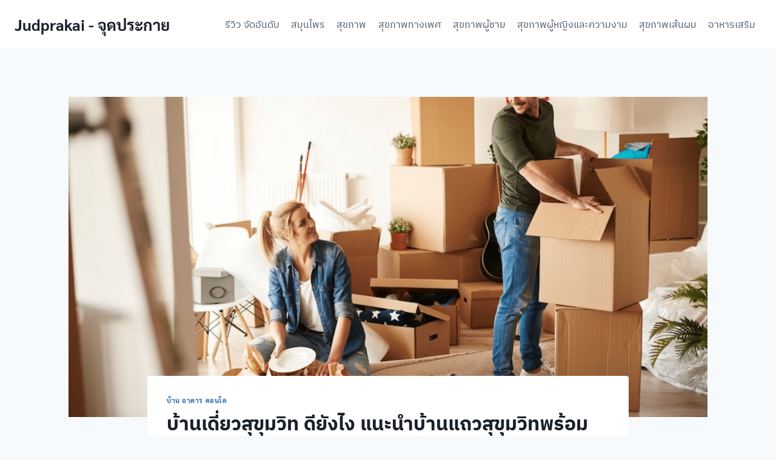

--- FILE ---
content_type: text/html; charset=UTF-8
request_url: https://judprakai.com/house-sukhumvit/
body_size: 28548
content:
<!doctype html>
<html lang="en-US" class="no-js" itemtype="https://schema.org/Blog" itemscope>
<head><meta charset="UTF-8"><script>if(navigator.userAgent.match(/MSIE|Internet Explorer/i)||navigator.userAgent.match(/Trident\/7\..*?rv:11/i)){var href=document.location.href;if(!href.match(/[?&]nowprocket/)){if(href.indexOf("?")==-1){if(href.indexOf("#")==-1){document.location.href=href+"?nowprocket=1"}else{document.location.href=href.replace("#","?nowprocket=1#")}}else{if(href.indexOf("#")==-1){document.location.href=href+"&nowprocket=1"}else{document.location.href=href.replace("#","&nowprocket=1#")}}}}</script><script>class RocketLazyLoadScripts{constructor(){this.triggerEvents=["keydown","mousedown","mousemove","touchmove","touchstart","touchend","wheel"],this.userEventHandler=this._triggerListener.bind(this),this.touchStartHandler=this._onTouchStart.bind(this),this.touchMoveHandler=this._onTouchMove.bind(this),this.touchEndHandler=this._onTouchEnd.bind(this),this.clickHandler=this._onClick.bind(this),this.interceptedClicks=[],window.addEventListener("pageshow",(e=>{this.persisted=e.persisted})),window.addEventListener("DOMContentLoaded",(()=>{this._preconnect3rdParties()})),this.delayedScripts={normal:[],async:[],defer:[]},this.allJQueries=[]}_addUserInteractionListener(e){document.hidden?e._triggerListener():(this.triggerEvents.forEach((t=>window.addEventListener(t,e.userEventHandler,{passive:!0}))),window.addEventListener("touchstart",e.touchStartHandler,{passive:!0}),window.addEventListener("mousedown",e.touchStartHandler),document.addEventListener("visibilitychange",e.userEventHandler))}_removeUserInteractionListener(){this.triggerEvents.forEach((e=>window.removeEventListener(e,this.userEventHandler,{passive:!0}))),document.removeEventListener("visibilitychange",this.userEventHandler)}_onTouchStart(e){"HTML"!==e.target.tagName&&(window.addEventListener("touchend",this.touchEndHandler),window.addEventListener("mouseup",this.touchEndHandler),window.addEventListener("touchmove",this.touchMoveHandler,{passive:!0}),window.addEventListener("mousemove",this.touchMoveHandler),e.target.addEventListener("click",this.clickHandler),this._renameDOMAttribute(e.target,"onclick","rocket-onclick"))}_onTouchMove(e){window.removeEventListener("touchend",this.touchEndHandler),window.removeEventListener("mouseup",this.touchEndHandler),window.removeEventListener("touchmove",this.touchMoveHandler,{passive:!0}),window.removeEventListener("mousemove",this.touchMoveHandler),e.target.removeEventListener("click",this.clickHandler),this._renameDOMAttribute(e.target,"rocket-onclick","onclick")}_onTouchEnd(e){window.removeEventListener("touchend",this.touchEndHandler),window.removeEventListener("mouseup",this.touchEndHandler),window.removeEventListener("touchmove",this.touchMoveHandler,{passive:!0}),window.removeEventListener("mousemove",this.touchMoveHandler)}_onClick(e){e.target.removeEventListener("click",this.clickHandler),this._renameDOMAttribute(e.target,"rocket-onclick","onclick"),this.interceptedClicks.push(e),e.preventDefault(),e.stopPropagation(),e.stopImmediatePropagation()}_replayClicks(){window.removeEventListener("touchstart",this.touchStartHandler,{passive:!0}),window.removeEventListener("mousedown",this.touchStartHandler),this.interceptedClicks.forEach((e=>{e.target.dispatchEvent(new MouseEvent("click",{view:e.view,bubbles:!0,cancelable:!0}))}))}_renameDOMAttribute(e,t,n){e.hasAttribute&&e.hasAttribute(t)&&(event.target.setAttribute(n,event.target.getAttribute(t)),event.target.removeAttribute(t))}_triggerListener(){this._removeUserInteractionListener(this),"loading"===document.readyState?document.addEventListener("DOMContentLoaded",this._loadEverythingNow.bind(this)):this._loadEverythingNow()}_preconnect3rdParties(){let e=[];document.querySelectorAll("script[type=rocketlazyloadscript]").forEach((t=>{if(t.hasAttribute("src")){const n=new URL(t.src).origin;n!==location.origin&&e.push({src:n,crossOrigin:t.crossOrigin||"module"===t.getAttribute("data-rocket-type")})}})),e=[...new Map(e.map((e=>[JSON.stringify(e),e]))).values()],this._batchInjectResourceHints(e,"preconnect")}async _loadEverythingNow(){this.lastBreath=Date.now(),this._delayEventListeners(),this._delayJQueryReady(this),this._handleDocumentWrite(),this._registerAllDelayedScripts(),this._preloadAllScripts(),await this._loadScriptsFromList(this.delayedScripts.normal),await this._loadScriptsFromList(this.delayedScripts.defer),await this._loadScriptsFromList(this.delayedScripts.async);try{await this._triggerDOMContentLoaded(),await this._triggerWindowLoad()}catch(e){}window.dispatchEvent(new Event("rocket-allScriptsLoaded")),this._replayClicks()}_registerAllDelayedScripts(){document.querySelectorAll("script[type=rocketlazyloadscript]").forEach((e=>{e.hasAttribute("src")?e.hasAttribute("async")&&!1!==e.async?this.delayedScripts.async.push(e):e.hasAttribute("defer")&&!1!==e.defer||"module"===e.getAttribute("data-rocket-type")?this.delayedScripts.defer.push(e):this.delayedScripts.normal.push(e):this.delayedScripts.normal.push(e)}))}async _transformScript(e){return await this._littleBreath(),new Promise((t=>{const n=document.createElement("script");[...e.attributes].forEach((e=>{let t=e.nodeName;"type"!==t&&("data-rocket-type"===t&&(t="type"),n.setAttribute(t,e.nodeValue))})),e.hasAttribute("src")?(n.addEventListener("load",t),n.addEventListener("error",t)):(n.text=e.text,t());try{e.parentNode.replaceChild(n,e)}catch(e){t()}}))}async _loadScriptsFromList(e){const t=e.shift();return t?(await this._transformScript(t),this._loadScriptsFromList(e)):Promise.resolve()}_preloadAllScripts(){this._batchInjectResourceHints([...this.delayedScripts.normal,...this.delayedScripts.defer,...this.delayedScripts.async],"preload")}_batchInjectResourceHints(e,t){var n=document.createDocumentFragment();e.forEach((e=>{if(e.src){const i=document.createElement("link");i.href=e.src,i.rel=t,"preconnect"!==t&&(i.as="script"),e.getAttribute&&"module"===e.getAttribute("data-rocket-type")&&(i.crossOrigin=!0),e.crossOrigin&&(i.crossOrigin=e.crossOrigin),n.appendChild(i)}})),document.head.appendChild(n)}_delayEventListeners(){let e={};function t(t,n){!function(t){function n(n){return e[t].eventsToRewrite.indexOf(n)>=0?"rocket-"+n:n}e[t]||(e[t]={originalFunctions:{add:t.addEventListener,remove:t.removeEventListener},eventsToRewrite:[]},t.addEventListener=function(){arguments[0]=n(arguments[0]),e[t].originalFunctions.add.apply(t,arguments)},t.removeEventListener=function(){arguments[0]=n(arguments[0]),e[t].originalFunctions.remove.apply(t,arguments)})}(t),e[t].eventsToRewrite.push(n)}function n(e,t){let n=e[t];Object.defineProperty(e,t,{get:()=>n||function(){},set(i){e["rocket"+t]=n=i}})}t(document,"DOMContentLoaded"),t(window,"DOMContentLoaded"),t(window,"load"),t(window,"pageshow"),t(document,"readystatechange"),n(document,"onreadystatechange"),n(window,"onload"),n(window,"onpageshow")}_delayJQueryReady(e){let t=window.jQuery;Object.defineProperty(window,"jQuery",{get:()=>t,set(n){if(n&&n.fn&&!e.allJQueries.includes(n)){n.fn.ready=n.fn.init.prototype.ready=function(t){e.domReadyFired?t.bind(document)(n):document.addEventListener("rocket-DOMContentLoaded",(()=>t.bind(document)(n)))};const t=n.fn.on;n.fn.on=n.fn.init.prototype.on=function(){if(this[0]===window){function e(e){return e.split(" ").map((e=>"load"===e||0===e.indexOf("load.")?"rocket-jquery-load":e)).join(" ")}"string"==typeof arguments[0]||arguments[0]instanceof String?arguments[0]=e(arguments[0]):"object"==typeof arguments[0]&&Object.keys(arguments[0]).forEach((t=>{delete Object.assign(arguments[0],{[e(t)]:arguments[0][t]})[t]}))}return t.apply(this,arguments),this},e.allJQueries.push(n)}t=n}})}async _triggerDOMContentLoaded(){this.domReadyFired=!0,await this._littleBreath(),document.dispatchEvent(new Event("rocket-DOMContentLoaded")),await this._littleBreath(),window.dispatchEvent(new Event("rocket-DOMContentLoaded")),await this._littleBreath(),document.dispatchEvent(new Event("rocket-readystatechange")),await this._littleBreath(),document.rocketonreadystatechange&&document.rocketonreadystatechange()}async _triggerWindowLoad(){await this._littleBreath(),window.dispatchEvent(new Event("rocket-load")),await this._littleBreath(),window.rocketonload&&window.rocketonload(),await this._littleBreath(),this.allJQueries.forEach((e=>e(window).trigger("rocket-jquery-load"))),await this._littleBreath();const e=new Event("rocket-pageshow");e.persisted=this.persisted,window.dispatchEvent(e),await this._littleBreath(),window.rocketonpageshow&&window.rocketonpageshow({persisted:this.persisted})}_handleDocumentWrite(){const e=new Map;document.write=document.writeln=function(t){const n=document.currentScript,i=document.createRange(),r=n.parentElement;let o=e.get(n);void 0===o&&(o=n.nextSibling,e.set(n,o));const s=document.createDocumentFragment();i.setStart(s,0),s.appendChild(i.createContextualFragment(t)),r.insertBefore(s,o)}}async _littleBreath(){Date.now()-this.lastBreath>45&&(await this._requestAnimFrame(),this.lastBreath=Date.now())}async _requestAnimFrame(){return document.hidden?new Promise((e=>setTimeout(e))):new Promise((e=>requestAnimationFrame(e)))}static run(){const e=new RocketLazyLoadScripts;e._addUserInteractionListener(e)}}RocketLazyLoadScripts.run();</script>
	
	<meta name="viewport" content="width=device-width, initial-scale=1, minimum-scale=1">
	<meta name='robots' content='index, follow, max-image-preview:large, max-snippet:-1, max-video-preview:-1' />

<!-- Google Tag Manager for WordPress by gtm4wp.com -->
<script data-cfasync="false" data-pagespeed-no-defer>
	var gtm4wp_datalayer_name = "dataLayer";
	var dataLayer = dataLayer || [];
</script>
<!-- End Google Tag Manager for WordPress by gtm4wp.com -->
	<!-- This site is optimized with the Yoast SEO plugin v26.7 - https://yoast.com/wordpress/plugins/seo/ -->
	<title>บ้านเดี่ยวสุขุมวิท ดียังไง แนะนำบ้านแถวสุขุมวิทพร้อมอยู่</title>
	<meta name="description" content="บ้านเดี่ยวสุขุมวิท ดียังไง แนะนำบ้านแถวสุขุมวิทพร้อมอยู่ รวมจุดเด่นที่ควรรู้ก่อนตัดสินใจเลือกบ้านเดี่ยวสุขุมวิท พร้อมให้คุณเลือกหมู่บ้านสุขุมวิทที่เหมาะกับคุณ" />
	<link rel="canonical" href="https://judprakai.com/house-sukhumvit/" />
	<meta property="og:locale" content="en_US" />
	<meta property="og:type" content="article" />
	<meta property="og:title" content="บ้านเดี่ยวสุขุมวิท ดียังไง แนะนำบ้านแถวสุขุมวิทพร้อมอยู่" />
	<meta property="og:description" content="บ้านเดี่ยวสุขุมวิท ดียังไง แนะนำบ้านแถวสุขุมวิทพร้อมอยู่ รวมจุดเด่นที่ควรรู้ก่อนตัดสินใจเลือกบ้านเดี่ยวสุขุมวิท พร้อมให้คุณเลือกหมู่บ้านสุขุมวิทที่เหมาะกับคุณ" />
	<meta property="og:url" content="https://judprakai.com/house-sukhumvit/" />
	<meta property="og:site_name" content="Judprakai - จุดประกาย" />
	<meta property="article:published_time" content="2023-04-04T11:10:04+00:00" />
	<meta property="article:modified_time" content="2024-06-04T03:54:08+00:00" />
	<meta property="og:image" content="https://judprakai.com/wp-content/uploads/2023/04/บ้านเดี่ยวสุขุมวิท.png" />
	<meta property="og:image:width" content="900" />
	<meta property="og:image:height" content="600" />
	<meta property="og:image:type" content="image/png" />
	<meta name="author" content="content" />
	<meta name="twitter:card" content="summary_large_image" />
	<meta name="twitter:label1" content="Written by" />
	<meta name="twitter:data1" content="content" />
	<meta name="twitter:label2" content="Est. reading time" />
	<meta name="twitter:data2" content="3 minutes" />
	<script type="application/ld+json" class="yoast-schema-graph">{"@context":"https://schema.org","@graph":[{"@type":"Article","@id":"https://judprakai.com/house-sukhumvit/#article","isPartOf":{"@id":"https://judprakai.com/house-sukhumvit/"},"author":{"name":"content","@id":"https://judprakai.com/#/schema/person/3539b57352e13ef522ee8bdbaf9a132e"},"headline":"บ้านเดี่ยวสุขุมวิท ดียังไง แนะนำบ้านแถวสุขุมวิทพร้อมอยู่","datePublished":"2023-04-04T11:10:04+00:00","dateModified":"2024-06-04T03:54:08+00:00","mainEntityOfPage":{"@id":"https://judprakai.com/house-sukhumvit/"},"wordCount":16,"image":{"@id":"https://judprakai.com/house-sukhumvit/#primaryimage"},"thumbnailUrl":"https://judprakai.com/wp-content/uploads/2023/04/บ้านเดี่ยวสุขุมวิท.png","articleSection":["บ้าน อาคาร คอนโด"],"inLanguage":"en-US"},{"@type":"WebPage","@id":"https://judprakai.com/house-sukhumvit/","url":"https://judprakai.com/house-sukhumvit/","name":"บ้านเดี่ยวสุขุมวิท ดียังไง แนะนำบ้านแถวสุขุมวิทพร้อมอยู่","isPartOf":{"@id":"https://judprakai.com/#website"},"primaryImageOfPage":{"@id":"https://judprakai.com/house-sukhumvit/#primaryimage"},"image":{"@id":"https://judprakai.com/house-sukhumvit/#primaryimage"},"thumbnailUrl":"https://judprakai.com/wp-content/uploads/2023/04/บ้านเดี่ยวสุขุมวิท.png","datePublished":"2023-04-04T11:10:04+00:00","dateModified":"2024-06-04T03:54:08+00:00","author":{"@id":"https://judprakai.com/#/schema/person/3539b57352e13ef522ee8bdbaf9a132e"},"description":"บ้านเดี่ยวสุขุมวิท ดียังไง แนะนำบ้านแถวสุขุมวิทพร้อมอยู่ รวมจุดเด่นที่ควรรู้ก่อนตัดสินใจเลือกบ้านเดี่ยวสุขุมวิท พร้อมให้คุณเลือกหมู่บ้านสุขุมวิทที่เหมาะกับคุณ","breadcrumb":{"@id":"https://judprakai.com/house-sukhumvit/#breadcrumb"},"inLanguage":"en-US","potentialAction":[{"@type":"ReadAction","target":["https://judprakai.com/house-sukhumvit/"]}]},{"@type":"ImageObject","inLanguage":"en-US","@id":"https://judprakai.com/house-sukhumvit/#primaryimage","url":"https://judprakai.com/wp-content/uploads/2023/04/บ้านเดี่ยวสุขุมวิท.png","contentUrl":"https://judprakai.com/wp-content/uploads/2023/04/บ้านเดี่ยวสุขุมวิท.png","width":900,"height":600,"caption":"บ้านเดี่ยวสุขุมวิท"},{"@type":"BreadcrumbList","@id":"https://judprakai.com/house-sukhumvit/#breadcrumb","itemListElement":[{"@type":"ListItem","position":1,"name":"Home","item":"https://judprakai.com/"},{"@type":"ListItem","position":2,"name":"บ้านเดี่ยวสุขุมวิท ดียังไง แนะนำบ้านแถวสุขุมวิทพร้อมอยู่"}]},{"@type":"WebSite","@id":"https://judprakai.com/#website","url":"https://judprakai.com/","name":"Judprakai - จุดประกาย","description":"จุดประกายความรู้ ข้อมูล ทุกสิ่งที่น่ารู้ สุขภาพ การเงิน จัดอันดับ สินค้า หาข้อมูลสินค้า","potentialAction":[{"@type":"SearchAction","target":{"@type":"EntryPoint","urlTemplate":"https://judprakai.com/?s={search_term_string}"},"query-input":{"@type":"PropertyValueSpecification","valueRequired":true,"valueName":"search_term_string"}}],"inLanguage":"en-US"},{"@type":"Person","@id":"https://judprakai.com/#/schema/person/3539b57352e13ef522ee8bdbaf9a132e","name":"content","image":{"@type":"ImageObject","inLanguage":"en-US","@id":"https://judprakai.com/#/schema/person/image/","url":"https://secure.gravatar.com/avatar/315a0293299cfae0ee5ca1ee33cf82ea3a49c81febb3491de4377600d66093a0?s=96&d=mm&r=g","contentUrl":"https://secure.gravatar.com/avatar/315a0293299cfae0ee5ca1ee33cf82ea3a49c81febb3491de4377600d66093a0?s=96&d=mm&r=g","caption":"content"},"url":"https://judprakai.com/author/content/"}]}</script>
	<!-- / Yoast SEO plugin. -->



<link rel="alternate" type="application/rss+xml" title="Judprakai - จุดประกาย &raquo; Feed" href="https://judprakai.com/feed/" />
			<script type="rocketlazyloadscript">document.documentElement.classList.remove( 'no-js' );</script>
			<link rel="alternate" title="oEmbed (JSON)" type="application/json+oembed" href="https://judprakai.com/wp-json/oembed/1.0/embed?url=https%3A%2F%2Fjudprakai.com%2Fhouse-sukhumvit%2F" />
<link rel="alternate" title="oEmbed (XML)" type="text/xml+oembed" href="https://judprakai.com/wp-json/oembed/1.0/embed?url=https%3A%2F%2Fjudprakai.com%2Fhouse-sukhumvit%2F&#038;format=xml" />
<style id='wp-img-auto-sizes-contain-inline-css'>
img:is([sizes=auto i],[sizes^="auto," i]){contain-intrinsic-size:3000px 1500px}
/*# sourceURL=wp-img-auto-sizes-contain-inline-css */
</style>
<style id='wp-emoji-styles-inline-css'>

	img.wp-smiley, img.emoji {
		display: inline !important;
		border: none !important;
		box-shadow: none !important;
		height: 1em !important;
		width: 1em !important;
		margin: 0 0.07em !important;
		vertical-align: -0.1em !important;
		background: none !important;
		padding: 0 !important;
	}
/*# sourceURL=wp-emoji-styles-inline-css */
</style>
<style id='wp-block-library-inline-css'>
:root{--wp-block-synced-color:#7a00df;--wp-block-synced-color--rgb:122,0,223;--wp-bound-block-color:var(--wp-block-synced-color);--wp-editor-canvas-background:#ddd;--wp-admin-theme-color:#007cba;--wp-admin-theme-color--rgb:0,124,186;--wp-admin-theme-color-darker-10:#006ba1;--wp-admin-theme-color-darker-10--rgb:0,107,160.5;--wp-admin-theme-color-darker-20:#005a87;--wp-admin-theme-color-darker-20--rgb:0,90,135;--wp-admin-border-width-focus:2px}@media (min-resolution:192dpi){:root{--wp-admin-border-width-focus:1.5px}}.wp-element-button{cursor:pointer}:root .has-very-light-gray-background-color{background-color:#eee}:root .has-very-dark-gray-background-color{background-color:#313131}:root .has-very-light-gray-color{color:#eee}:root .has-very-dark-gray-color{color:#313131}:root .has-vivid-green-cyan-to-vivid-cyan-blue-gradient-background{background:linear-gradient(135deg,#00d084,#0693e3)}:root .has-purple-crush-gradient-background{background:linear-gradient(135deg,#34e2e4,#4721fb 50%,#ab1dfe)}:root .has-hazy-dawn-gradient-background{background:linear-gradient(135deg,#faaca8,#dad0ec)}:root .has-subdued-olive-gradient-background{background:linear-gradient(135deg,#fafae1,#67a671)}:root .has-atomic-cream-gradient-background{background:linear-gradient(135deg,#fdd79a,#004a59)}:root .has-nightshade-gradient-background{background:linear-gradient(135deg,#330968,#31cdcf)}:root .has-midnight-gradient-background{background:linear-gradient(135deg,#020381,#2874fc)}:root{--wp--preset--font-size--normal:16px;--wp--preset--font-size--huge:42px}.has-regular-font-size{font-size:1em}.has-larger-font-size{font-size:2.625em}.has-normal-font-size{font-size:var(--wp--preset--font-size--normal)}.has-huge-font-size{font-size:var(--wp--preset--font-size--huge)}.has-text-align-center{text-align:center}.has-text-align-left{text-align:left}.has-text-align-right{text-align:right}.has-fit-text{white-space:nowrap!important}#end-resizable-editor-section{display:none}.aligncenter{clear:both}.items-justified-left{justify-content:flex-start}.items-justified-center{justify-content:center}.items-justified-right{justify-content:flex-end}.items-justified-space-between{justify-content:space-between}.screen-reader-text{border:0;clip-path:inset(50%);height:1px;margin:-1px;overflow:hidden;padding:0;position:absolute;width:1px;word-wrap:normal!important}.screen-reader-text:focus{background-color:#ddd;clip-path:none;color:#444;display:block;font-size:1em;height:auto;left:5px;line-height:normal;padding:15px 23px 14px;text-decoration:none;top:5px;width:auto;z-index:100000}html :where(.has-border-color){border-style:solid}html :where([style*=border-top-color]){border-top-style:solid}html :where([style*=border-right-color]){border-right-style:solid}html :where([style*=border-bottom-color]){border-bottom-style:solid}html :where([style*=border-left-color]){border-left-style:solid}html :where([style*=border-width]){border-style:solid}html :where([style*=border-top-width]){border-top-style:solid}html :where([style*=border-right-width]){border-right-style:solid}html :where([style*=border-bottom-width]){border-bottom-style:solid}html :where([style*=border-left-width]){border-left-style:solid}html :where(img[class*=wp-image-]){height:auto;max-width:100%}:where(figure){margin:0 0 1em}html :where(.is-position-sticky){--wp-admin--admin-bar--position-offset:var(--wp-admin--admin-bar--height,0px)}@media screen and (max-width:600px){html :where(.is-position-sticky){--wp-admin--admin-bar--position-offset:0px}}

/*# sourceURL=wp-block-library-inline-css */
</style><style id='wp-block-heading-inline-css'>
h1:where(.wp-block-heading).has-background,h2:where(.wp-block-heading).has-background,h3:where(.wp-block-heading).has-background,h4:where(.wp-block-heading).has-background,h5:where(.wp-block-heading).has-background,h6:where(.wp-block-heading).has-background{padding:1.25em 2.375em}h1.has-text-align-left[style*=writing-mode]:where([style*=vertical-lr]),h1.has-text-align-right[style*=writing-mode]:where([style*=vertical-rl]),h2.has-text-align-left[style*=writing-mode]:where([style*=vertical-lr]),h2.has-text-align-right[style*=writing-mode]:where([style*=vertical-rl]),h3.has-text-align-left[style*=writing-mode]:where([style*=vertical-lr]),h3.has-text-align-right[style*=writing-mode]:where([style*=vertical-rl]),h4.has-text-align-left[style*=writing-mode]:where([style*=vertical-lr]),h4.has-text-align-right[style*=writing-mode]:where([style*=vertical-rl]),h5.has-text-align-left[style*=writing-mode]:where([style*=vertical-lr]),h5.has-text-align-right[style*=writing-mode]:where([style*=vertical-rl]),h6.has-text-align-left[style*=writing-mode]:where([style*=vertical-lr]),h6.has-text-align-right[style*=writing-mode]:where([style*=vertical-rl]){rotate:180deg}
/*# sourceURL=https://judprakai.com/wp-includes/blocks/heading/style.min.css */
</style>
<style id='wp-block-image-inline-css'>
.wp-block-image>a,.wp-block-image>figure>a{display:inline-block}.wp-block-image img{box-sizing:border-box;height:auto;max-width:100%;vertical-align:bottom}@media not (prefers-reduced-motion){.wp-block-image img.hide{visibility:hidden}.wp-block-image img.show{animation:show-content-image .4s}}.wp-block-image[style*=border-radius] img,.wp-block-image[style*=border-radius]>a{border-radius:inherit}.wp-block-image.has-custom-border img{box-sizing:border-box}.wp-block-image.aligncenter{text-align:center}.wp-block-image.alignfull>a,.wp-block-image.alignwide>a{width:100%}.wp-block-image.alignfull img,.wp-block-image.alignwide img{height:auto;width:100%}.wp-block-image .aligncenter,.wp-block-image .alignleft,.wp-block-image .alignright,.wp-block-image.aligncenter,.wp-block-image.alignleft,.wp-block-image.alignright{display:table}.wp-block-image .aligncenter>figcaption,.wp-block-image .alignleft>figcaption,.wp-block-image .alignright>figcaption,.wp-block-image.aligncenter>figcaption,.wp-block-image.alignleft>figcaption,.wp-block-image.alignright>figcaption{caption-side:bottom;display:table-caption}.wp-block-image .alignleft{float:left;margin:.5em 1em .5em 0}.wp-block-image .alignright{float:right;margin:.5em 0 .5em 1em}.wp-block-image .aligncenter{margin-left:auto;margin-right:auto}.wp-block-image :where(figcaption){margin-bottom:1em;margin-top:.5em}.wp-block-image.is-style-circle-mask img{border-radius:9999px}@supports ((-webkit-mask-image:none) or (mask-image:none)) or (-webkit-mask-image:none){.wp-block-image.is-style-circle-mask img{border-radius:0;-webkit-mask-image:url('data:image/svg+xml;utf8,<svg viewBox="0 0 100 100" xmlns="http://www.w3.org/2000/svg"><circle cx="50" cy="50" r="50"/></svg>');mask-image:url('data:image/svg+xml;utf8,<svg viewBox="0 0 100 100" xmlns="http://www.w3.org/2000/svg"><circle cx="50" cy="50" r="50"/></svg>');mask-mode:alpha;-webkit-mask-position:center;mask-position:center;-webkit-mask-repeat:no-repeat;mask-repeat:no-repeat;-webkit-mask-size:contain;mask-size:contain}}:root :where(.wp-block-image.is-style-rounded img,.wp-block-image .is-style-rounded img){border-radius:9999px}.wp-block-image figure{margin:0}.wp-lightbox-container{display:flex;flex-direction:column;position:relative}.wp-lightbox-container img{cursor:zoom-in}.wp-lightbox-container img:hover+button{opacity:1}.wp-lightbox-container button{align-items:center;backdrop-filter:blur(16px) saturate(180%);background-color:#5a5a5a40;border:none;border-radius:4px;cursor:zoom-in;display:flex;height:20px;justify-content:center;opacity:0;padding:0;position:absolute;right:16px;text-align:center;top:16px;width:20px;z-index:100}@media not (prefers-reduced-motion){.wp-lightbox-container button{transition:opacity .2s ease}}.wp-lightbox-container button:focus-visible{outline:3px auto #5a5a5a40;outline:3px auto -webkit-focus-ring-color;outline-offset:3px}.wp-lightbox-container button:hover{cursor:pointer;opacity:1}.wp-lightbox-container button:focus{opacity:1}.wp-lightbox-container button:focus,.wp-lightbox-container button:hover,.wp-lightbox-container button:not(:hover):not(:active):not(.has-background){background-color:#5a5a5a40;border:none}.wp-lightbox-overlay{box-sizing:border-box;cursor:zoom-out;height:100vh;left:0;overflow:hidden;position:fixed;top:0;visibility:hidden;width:100%;z-index:100000}.wp-lightbox-overlay .close-button{align-items:center;cursor:pointer;display:flex;justify-content:center;min-height:40px;min-width:40px;padding:0;position:absolute;right:calc(env(safe-area-inset-right) + 16px);top:calc(env(safe-area-inset-top) + 16px);z-index:5000000}.wp-lightbox-overlay .close-button:focus,.wp-lightbox-overlay .close-button:hover,.wp-lightbox-overlay .close-button:not(:hover):not(:active):not(.has-background){background:none;border:none}.wp-lightbox-overlay .lightbox-image-container{height:var(--wp--lightbox-container-height);left:50%;overflow:hidden;position:absolute;top:50%;transform:translate(-50%,-50%);transform-origin:top left;width:var(--wp--lightbox-container-width);z-index:9999999999}.wp-lightbox-overlay .wp-block-image{align-items:center;box-sizing:border-box;display:flex;height:100%;justify-content:center;margin:0;position:relative;transform-origin:0 0;width:100%;z-index:3000000}.wp-lightbox-overlay .wp-block-image img{height:var(--wp--lightbox-image-height);min-height:var(--wp--lightbox-image-height);min-width:var(--wp--lightbox-image-width);width:var(--wp--lightbox-image-width)}.wp-lightbox-overlay .wp-block-image figcaption{display:none}.wp-lightbox-overlay button{background:none;border:none}.wp-lightbox-overlay .scrim{background-color:#fff;height:100%;opacity:.9;position:absolute;width:100%;z-index:2000000}.wp-lightbox-overlay.active{visibility:visible}@media not (prefers-reduced-motion){.wp-lightbox-overlay.active{animation:turn-on-visibility .25s both}.wp-lightbox-overlay.active img{animation:turn-on-visibility .35s both}.wp-lightbox-overlay.show-closing-animation:not(.active){animation:turn-off-visibility .35s both}.wp-lightbox-overlay.show-closing-animation:not(.active) img{animation:turn-off-visibility .25s both}.wp-lightbox-overlay.zoom.active{animation:none;opacity:1;visibility:visible}.wp-lightbox-overlay.zoom.active .lightbox-image-container{animation:lightbox-zoom-in .4s}.wp-lightbox-overlay.zoom.active .lightbox-image-container img{animation:none}.wp-lightbox-overlay.zoom.active .scrim{animation:turn-on-visibility .4s forwards}.wp-lightbox-overlay.zoom.show-closing-animation:not(.active){animation:none}.wp-lightbox-overlay.zoom.show-closing-animation:not(.active) .lightbox-image-container{animation:lightbox-zoom-out .4s}.wp-lightbox-overlay.zoom.show-closing-animation:not(.active) .lightbox-image-container img{animation:none}.wp-lightbox-overlay.zoom.show-closing-animation:not(.active) .scrim{animation:turn-off-visibility .4s forwards}}@keyframes show-content-image{0%{visibility:hidden}99%{visibility:hidden}to{visibility:visible}}@keyframes turn-on-visibility{0%{opacity:0}to{opacity:1}}@keyframes turn-off-visibility{0%{opacity:1;visibility:visible}99%{opacity:0;visibility:visible}to{opacity:0;visibility:hidden}}@keyframes lightbox-zoom-in{0%{transform:translate(calc((-100vw + var(--wp--lightbox-scrollbar-width))/2 + var(--wp--lightbox-initial-left-position)),calc(-50vh + var(--wp--lightbox-initial-top-position))) scale(var(--wp--lightbox-scale))}to{transform:translate(-50%,-50%) scale(1)}}@keyframes lightbox-zoom-out{0%{transform:translate(-50%,-50%) scale(1);visibility:visible}99%{visibility:visible}to{transform:translate(calc((-100vw + var(--wp--lightbox-scrollbar-width))/2 + var(--wp--lightbox-initial-left-position)),calc(-50vh + var(--wp--lightbox-initial-top-position))) scale(var(--wp--lightbox-scale));visibility:hidden}}
/*# sourceURL=https://judprakai.com/wp-includes/blocks/image/style.min.css */
</style>
<style id='wp-block-list-inline-css'>
ol,ul{box-sizing:border-box}:root :where(.wp-block-list.has-background){padding:1.25em 2.375em}
/*# sourceURL=https://judprakai.com/wp-includes/blocks/list/style.min.css */
</style>
<style id='wp-block-paragraph-inline-css'>
.is-small-text{font-size:.875em}.is-regular-text{font-size:1em}.is-large-text{font-size:2.25em}.is-larger-text{font-size:3em}.has-drop-cap:not(:focus):first-letter{float:left;font-size:8.4em;font-style:normal;font-weight:100;line-height:.68;margin:.05em .1em 0 0;text-transform:uppercase}body.rtl .has-drop-cap:not(:focus):first-letter{float:none;margin-left:.1em}p.has-drop-cap.has-background{overflow:hidden}:root :where(p.has-background){padding:1.25em 2.375em}:where(p.has-text-color:not(.has-link-color)) a{color:inherit}p.has-text-align-left[style*="writing-mode:vertical-lr"],p.has-text-align-right[style*="writing-mode:vertical-rl"]{rotate:180deg}
/*# sourceURL=https://judprakai.com/wp-includes/blocks/paragraph/style.min.css */
</style>
<style id='wp-block-separator-inline-css'>
@charset "UTF-8";.wp-block-separator{border:none;border-top:2px solid}:root :where(.wp-block-separator.is-style-dots){height:auto;line-height:1;text-align:center}:root :where(.wp-block-separator.is-style-dots):before{color:currentColor;content:"···";font-family:serif;font-size:1.5em;letter-spacing:2em;padding-left:2em}.wp-block-separator.is-style-dots{background:none!important;border:none!important}
/*# sourceURL=https://judprakai.com/wp-includes/blocks/separator/style.min.css */
</style>
<style id='wp-block-table-inline-css'>
.wp-block-table{overflow-x:auto}.wp-block-table table{border-collapse:collapse;width:100%}.wp-block-table thead{border-bottom:3px solid}.wp-block-table tfoot{border-top:3px solid}.wp-block-table td,.wp-block-table th{border:1px solid;padding:.5em}.wp-block-table .has-fixed-layout{table-layout:fixed;width:100%}.wp-block-table .has-fixed-layout td,.wp-block-table .has-fixed-layout th{word-break:break-word}.wp-block-table.aligncenter,.wp-block-table.alignleft,.wp-block-table.alignright{display:table;width:auto}.wp-block-table.aligncenter td,.wp-block-table.aligncenter th,.wp-block-table.alignleft td,.wp-block-table.alignleft th,.wp-block-table.alignright td,.wp-block-table.alignright th{word-break:break-word}.wp-block-table .has-subtle-light-gray-background-color{background-color:#f3f4f5}.wp-block-table .has-subtle-pale-green-background-color{background-color:#e9fbe5}.wp-block-table .has-subtle-pale-blue-background-color{background-color:#e7f5fe}.wp-block-table .has-subtle-pale-pink-background-color{background-color:#fcf0ef}.wp-block-table.is-style-stripes{background-color:initial;border-collapse:inherit;border-spacing:0}.wp-block-table.is-style-stripes tbody tr:nth-child(odd){background-color:#f0f0f0}.wp-block-table.is-style-stripes.has-subtle-light-gray-background-color tbody tr:nth-child(odd){background-color:#f3f4f5}.wp-block-table.is-style-stripes.has-subtle-pale-green-background-color tbody tr:nth-child(odd){background-color:#e9fbe5}.wp-block-table.is-style-stripes.has-subtle-pale-blue-background-color tbody tr:nth-child(odd){background-color:#e7f5fe}.wp-block-table.is-style-stripes.has-subtle-pale-pink-background-color tbody tr:nth-child(odd){background-color:#fcf0ef}.wp-block-table.is-style-stripes td,.wp-block-table.is-style-stripes th{border-color:#0000}.wp-block-table.is-style-stripes{border-bottom:1px solid #f0f0f0}.wp-block-table .has-border-color td,.wp-block-table .has-border-color th,.wp-block-table .has-border-color tr,.wp-block-table .has-border-color>*{border-color:inherit}.wp-block-table table[style*=border-top-color] tr:first-child,.wp-block-table table[style*=border-top-color] tr:first-child td,.wp-block-table table[style*=border-top-color] tr:first-child th,.wp-block-table table[style*=border-top-color]>*,.wp-block-table table[style*=border-top-color]>* td,.wp-block-table table[style*=border-top-color]>* th{border-top-color:inherit}.wp-block-table table[style*=border-top-color] tr:not(:first-child){border-top-color:initial}.wp-block-table table[style*=border-right-color] td:last-child,.wp-block-table table[style*=border-right-color] th,.wp-block-table table[style*=border-right-color] tr,.wp-block-table table[style*=border-right-color]>*{border-right-color:inherit}.wp-block-table table[style*=border-bottom-color] tr:last-child,.wp-block-table table[style*=border-bottom-color] tr:last-child td,.wp-block-table table[style*=border-bottom-color] tr:last-child th,.wp-block-table table[style*=border-bottom-color]>*,.wp-block-table table[style*=border-bottom-color]>* td,.wp-block-table table[style*=border-bottom-color]>* th{border-bottom-color:inherit}.wp-block-table table[style*=border-bottom-color] tr:not(:last-child){border-bottom-color:initial}.wp-block-table table[style*=border-left-color] td:first-child,.wp-block-table table[style*=border-left-color] th,.wp-block-table table[style*=border-left-color] tr,.wp-block-table table[style*=border-left-color]>*{border-left-color:inherit}.wp-block-table table[style*=border-style] td,.wp-block-table table[style*=border-style] th,.wp-block-table table[style*=border-style] tr,.wp-block-table table[style*=border-style]>*{border-style:inherit}.wp-block-table table[style*=border-width] td,.wp-block-table table[style*=border-width] th,.wp-block-table table[style*=border-width] tr,.wp-block-table table[style*=border-width]>*{border-style:inherit;border-width:inherit}
/*# sourceURL=https://judprakai.com/wp-includes/blocks/table/style.min.css */
</style>
<style id='global-styles-inline-css'>
:root{--wp--preset--aspect-ratio--square: 1;--wp--preset--aspect-ratio--4-3: 4/3;--wp--preset--aspect-ratio--3-4: 3/4;--wp--preset--aspect-ratio--3-2: 3/2;--wp--preset--aspect-ratio--2-3: 2/3;--wp--preset--aspect-ratio--16-9: 16/9;--wp--preset--aspect-ratio--9-16: 9/16;--wp--preset--color--black: #000000;--wp--preset--color--cyan-bluish-gray: #abb8c3;--wp--preset--color--white: #ffffff;--wp--preset--color--pale-pink: #f78da7;--wp--preset--color--vivid-red: #cf2e2e;--wp--preset--color--luminous-vivid-orange: #ff6900;--wp--preset--color--luminous-vivid-amber: #fcb900;--wp--preset--color--light-green-cyan: #7bdcb5;--wp--preset--color--vivid-green-cyan: #00d084;--wp--preset--color--pale-cyan-blue: #8ed1fc;--wp--preset--color--vivid-cyan-blue: #0693e3;--wp--preset--color--vivid-purple: #9b51e0;--wp--preset--color--theme-palette-1: #2B6CB0;--wp--preset--color--theme-palette-2: #215387;--wp--preset--color--theme-palette-3: #1A202C;--wp--preset--color--theme-palette-4: #2D3748;--wp--preset--color--theme-palette-5: #4A5568;--wp--preset--color--theme-palette-6: #718096;--wp--preset--color--theme-palette-7: #EDF2F7;--wp--preset--color--theme-palette-8: #F7FAFC;--wp--preset--color--theme-palette-9: #ffffff;--wp--preset--gradient--vivid-cyan-blue-to-vivid-purple: linear-gradient(135deg,rgb(6,147,227) 0%,rgb(155,81,224) 100%);--wp--preset--gradient--light-green-cyan-to-vivid-green-cyan: linear-gradient(135deg,rgb(122,220,180) 0%,rgb(0,208,130) 100%);--wp--preset--gradient--luminous-vivid-amber-to-luminous-vivid-orange: linear-gradient(135deg,rgb(252,185,0) 0%,rgb(255,105,0) 100%);--wp--preset--gradient--luminous-vivid-orange-to-vivid-red: linear-gradient(135deg,rgb(255,105,0) 0%,rgb(207,46,46) 100%);--wp--preset--gradient--very-light-gray-to-cyan-bluish-gray: linear-gradient(135deg,rgb(238,238,238) 0%,rgb(169,184,195) 100%);--wp--preset--gradient--cool-to-warm-spectrum: linear-gradient(135deg,rgb(74,234,220) 0%,rgb(151,120,209) 20%,rgb(207,42,186) 40%,rgb(238,44,130) 60%,rgb(251,105,98) 80%,rgb(254,248,76) 100%);--wp--preset--gradient--blush-light-purple: linear-gradient(135deg,rgb(255,206,236) 0%,rgb(152,150,240) 100%);--wp--preset--gradient--blush-bordeaux: linear-gradient(135deg,rgb(254,205,165) 0%,rgb(254,45,45) 50%,rgb(107,0,62) 100%);--wp--preset--gradient--luminous-dusk: linear-gradient(135deg,rgb(255,203,112) 0%,rgb(199,81,192) 50%,rgb(65,88,208) 100%);--wp--preset--gradient--pale-ocean: linear-gradient(135deg,rgb(255,245,203) 0%,rgb(182,227,212) 50%,rgb(51,167,181) 100%);--wp--preset--gradient--electric-grass: linear-gradient(135deg,rgb(202,248,128) 0%,rgb(113,206,126) 100%);--wp--preset--gradient--midnight: linear-gradient(135deg,rgb(2,3,129) 0%,rgb(40,116,252) 100%);--wp--preset--font-size--small: 14px;--wp--preset--font-size--medium: 24px;--wp--preset--font-size--large: 32px;--wp--preset--font-size--x-large: 42px;--wp--preset--font-size--larger: 40px;--wp--preset--spacing--20: 0.44rem;--wp--preset--spacing--30: 0.67rem;--wp--preset--spacing--40: 1rem;--wp--preset--spacing--50: 1.5rem;--wp--preset--spacing--60: 2.25rem;--wp--preset--spacing--70: 3.38rem;--wp--preset--spacing--80: 5.06rem;--wp--preset--shadow--natural: 6px 6px 9px rgba(0, 0, 0, 0.2);--wp--preset--shadow--deep: 12px 12px 50px rgba(0, 0, 0, 0.4);--wp--preset--shadow--sharp: 6px 6px 0px rgba(0, 0, 0, 0.2);--wp--preset--shadow--outlined: 6px 6px 0px -3px rgb(255, 255, 255), 6px 6px rgb(0, 0, 0);--wp--preset--shadow--crisp: 6px 6px 0px rgb(0, 0, 0);}:where(.is-layout-flex){gap: 0.5em;}:where(.is-layout-grid){gap: 0.5em;}body .is-layout-flex{display: flex;}.is-layout-flex{flex-wrap: wrap;align-items: center;}.is-layout-flex > :is(*, div){margin: 0;}body .is-layout-grid{display: grid;}.is-layout-grid > :is(*, div){margin: 0;}:where(.wp-block-columns.is-layout-flex){gap: 2em;}:where(.wp-block-columns.is-layout-grid){gap: 2em;}:where(.wp-block-post-template.is-layout-flex){gap: 1.25em;}:where(.wp-block-post-template.is-layout-grid){gap: 1.25em;}.has-black-color{color: var(--wp--preset--color--black) !important;}.has-cyan-bluish-gray-color{color: var(--wp--preset--color--cyan-bluish-gray) !important;}.has-white-color{color: var(--wp--preset--color--white) !important;}.has-pale-pink-color{color: var(--wp--preset--color--pale-pink) !important;}.has-vivid-red-color{color: var(--wp--preset--color--vivid-red) !important;}.has-luminous-vivid-orange-color{color: var(--wp--preset--color--luminous-vivid-orange) !important;}.has-luminous-vivid-amber-color{color: var(--wp--preset--color--luminous-vivid-amber) !important;}.has-light-green-cyan-color{color: var(--wp--preset--color--light-green-cyan) !important;}.has-vivid-green-cyan-color{color: var(--wp--preset--color--vivid-green-cyan) !important;}.has-pale-cyan-blue-color{color: var(--wp--preset--color--pale-cyan-blue) !important;}.has-vivid-cyan-blue-color{color: var(--wp--preset--color--vivid-cyan-blue) !important;}.has-vivid-purple-color{color: var(--wp--preset--color--vivid-purple) !important;}.has-black-background-color{background-color: var(--wp--preset--color--black) !important;}.has-cyan-bluish-gray-background-color{background-color: var(--wp--preset--color--cyan-bluish-gray) !important;}.has-white-background-color{background-color: var(--wp--preset--color--white) !important;}.has-pale-pink-background-color{background-color: var(--wp--preset--color--pale-pink) !important;}.has-vivid-red-background-color{background-color: var(--wp--preset--color--vivid-red) !important;}.has-luminous-vivid-orange-background-color{background-color: var(--wp--preset--color--luminous-vivid-orange) !important;}.has-luminous-vivid-amber-background-color{background-color: var(--wp--preset--color--luminous-vivid-amber) !important;}.has-light-green-cyan-background-color{background-color: var(--wp--preset--color--light-green-cyan) !important;}.has-vivid-green-cyan-background-color{background-color: var(--wp--preset--color--vivid-green-cyan) !important;}.has-pale-cyan-blue-background-color{background-color: var(--wp--preset--color--pale-cyan-blue) !important;}.has-vivid-cyan-blue-background-color{background-color: var(--wp--preset--color--vivid-cyan-blue) !important;}.has-vivid-purple-background-color{background-color: var(--wp--preset--color--vivid-purple) !important;}.has-black-border-color{border-color: var(--wp--preset--color--black) !important;}.has-cyan-bluish-gray-border-color{border-color: var(--wp--preset--color--cyan-bluish-gray) !important;}.has-white-border-color{border-color: var(--wp--preset--color--white) !important;}.has-pale-pink-border-color{border-color: var(--wp--preset--color--pale-pink) !important;}.has-vivid-red-border-color{border-color: var(--wp--preset--color--vivid-red) !important;}.has-luminous-vivid-orange-border-color{border-color: var(--wp--preset--color--luminous-vivid-orange) !important;}.has-luminous-vivid-amber-border-color{border-color: var(--wp--preset--color--luminous-vivid-amber) !important;}.has-light-green-cyan-border-color{border-color: var(--wp--preset--color--light-green-cyan) !important;}.has-vivid-green-cyan-border-color{border-color: var(--wp--preset--color--vivid-green-cyan) !important;}.has-pale-cyan-blue-border-color{border-color: var(--wp--preset--color--pale-cyan-blue) !important;}.has-vivid-cyan-blue-border-color{border-color: var(--wp--preset--color--vivid-cyan-blue) !important;}.has-vivid-purple-border-color{border-color: var(--wp--preset--color--vivid-purple) !important;}.has-vivid-cyan-blue-to-vivid-purple-gradient-background{background: var(--wp--preset--gradient--vivid-cyan-blue-to-vivid-purple) !important;}.has-light-green-cyan-to-vivid-green-cyan-gradient-background{background: var(--wp--preset--gradient--light-green-cyan-to-vivid-green-cyan) !important;}.has-luminous-vivid-amber-to-luminous-vivid-orange-gradient-background{background: var(--wp--preset--gradient--luminous-vivid-amber-to-luminous-vivid-orange) !important;}.has-luminous-vivid-orange-to-vivid-red-gradient-background{background: var(--wp--preset--gradient--luminous-vivid-orange-to-vivid-red) !important;}.has-very-light-gray-to-cyan-bluish-gray-gradient-background{background: var(--wp--preset--gradient--very-light-gray-to-cyan-bluish-gray) !important;}.has-cool-to-warm-spectrum-gradient-background{background: var(--wp--preset--gradient--cool-to-warm-spectrum) !important;}.has-blush-light-purple-gradient-background{background: var(--wp--preset--gradient--blush-light-purple) !important;}.has-blush-bordeaux-gradient-background{background: var(--wp--preset--gradient--blush-bordeaux) !important;}.has-luminous-dusk-gradient-background{background: var(--wp--preset--gradient--luminous-dusk) !important;}.has-pale-ocean-gradient-background{background: var(--wp--preset--gradient--pale-ocean) !important;}.has-electric-grass-gradient-background{background: var(--wp--preset--gradient--electric-grass) !important;}.has-midnight-gradient-background{background: var(--wp--preset--gradient--midnight) !important;}.has-small-font-size{font-size: var(--wp--preset--font-size--small) !important;}.has-medium-font-size{font-size: var(--wp--preset--font-size--medium) !important;}.has-large-font-size{font-size: var(--wp--preset--font-size--large) !important;}.has-x-large-font-size{font-size: var(--wp--preset--font-size--x-large) !important;}
/*# sourceURL=global-styles-inline-css */
</style>

<style id='classic-theme-styles-inline-css'>
/*! This file is auto-generated */
.wp-block-button__link{color:#fff;background-color:#32373c;border-radius:9999px;box-shadow:none;text-decoration:none;padding:calc(.667em + 2px) calc(1.333em + 2px);font-size:1.125em}.wp-block-file__button{background:#32373c;color:#fff;text-decoration:none}
/*# sourceURL=/wp-includes/css/classic-themes.min.css */
</style>
<link rel='stylesheet' id='kadence-global-css' href='https://judprakai.com/wp-content/themes/kadence/assets/css/global.min.css?ver=1.1.26' media='all' />
<style id='kadence-global-inline-css'>
/* Kadence Base CSS */
:root{--global-palette1:#2B6CB0;--global-palette2:#215387;--global-palette3:#1A202C;--global-palette4:#2D3748;--global-palette5:#4A5568;--global-palette6:#718096;--global-palette7:#EDF2F7;--global-palette8:#F7FAFC;--global-palette9:#ffffff;--global-palette9rgb:255, 255, 255;--global-palette-highlight:var(--global-palette1);--global-palette-highlight-alt:var(--global-palette2);--global-palette-highlight-alt2:var(--global-palette9);--global-palette-btn-bg:var(--global-palette1);--global-palette-btn-bg-hover:var(--global-palette2);--global-palette-btn:var(--global-palette9);--global-palette-btn-hover:var(--global-palette9);--global-body-font-family:-apple-system,BlinkMacSystemFont,"Segoe UI",Roboto,Oxygen-Sans,Ubuntu,Cantarell,"Helvetica Neue",sans-serif, "Apple Color Emoji", "Segoe UI Emoji", "Segoe UI Symbol";--global-heading-font-family:inherit;--global-primary-nav-font-family:inherit;--global-fallback-font:sans-serif;--global-display-fallback-font:sans-serif;--global-content-width:1290px;--global-content-narrow-width:842px;--global-content-edge-padding:1.5rem;--global-calc-content-width:calc(1290px - var(--global-content-edge-padding) - var(--global-content-edge-padding) );}.wp-site-blocks{--global-vw:calc( 100vw - ( 0.5 * var(--scrollbar-offset)));}:root .has-theme-palette-1-background-color{background-color:var(--global-palette1);}:root .has-theme-palette-1-color{color:var(--global-palette1);}:root .has-theme-palette-2-background-color{background-color:var(--global-palette2);}:root .has-theme-palette-2-color{color:var(--global-palette2);}:root .has-theme-palette-3-background-color{background-color:var(--global-palette3);}:root .has-theme-palette-3-color{color:var(--global-palette3);}:root .has-theme-palette-4-background-color{background-color:var(--global-palette4);}:root .has-theme-palette-4-color{color:var(--global-palette4);}:root .has-theme-palette-5-background-color{background-color:var(--global-palette5);}:root .has-theme-palette-5-color{color:var(--global-palette5);}:root .has-theme-palette-6-background-color{background-color:var(--global-palette6);}:root .has-theme-palette-6-color{color:var(--global-palette6);}:root .has-theme-palette-7-background-color{background-color:var(--global-palette7);}:root .has-theme-palette-7-color{color:var(--global-palette7);}:root .has-theme-palette-8-background-color{background-color:var(--global-palette8);}:root .has-theme-palette-8-color{color:var(--global-palette8);}:root .has-theme-palette-9-background-color{background-color:var(--global-palette9);}:root .has-theme-palette-9-color{color:var(--global-palette9);}:root .has-theme-palette1-background-color{background-color:var(--global-palette1);}:root .has-theme-palette1-color{color:var(--global-palette1);}:root .has-theme-palette2-background-color{background-color:var(--global-palette2);}:root .has-theme-palette2-color{color:var(--global-palette2);}:root .has-theme-palette3-background-color{background-color:var(--global-palette3);}:root .has-theme-palette3-color{color:var(--global-palette3);}:root .has-theme-palette4-background-color{background-color:var(--global-palette4);}:root .has-theme-palette4-color{color:var(--global-palette4);}:root .has-theme-palette5-background-color{background-color:var(--global-palette5);}:root .has-theme-palette5-color{color:var(--global-palette5);}:root .has-theme-palette6-background-color{background-color:var(--global-palette6);}:root .has-theme-palette6-color{color:var(--global-palette6);}:root .has-theme-palette7-background-color{background-color:var(--global-palette7);}:root .has-theme-palette7-color{color:var(--global-palette7);}:root .has-theme-palette8-background-color{background-color:var(--global-palette8);}:root .has-theme-palette8-color{color:var(--global-palette8);}:root .has-theme-palette9-background-color{background-color:var(--global-palette9);}:root .has-theme-palette9-color{color:var(--global-palette9);}body{background:var(--global-palette8);}body, input, select, optgroup, textarea{font-weight:400;font-size:17px;line-height:1.6;font-family:var(--global-body-font-family);color:var(--global-palette4);}.content-bg, body.content-style-unboxed .site{background:var(--global-palette9);}h1,h2,h3,h4,h5,h6{font-family:var(--global-heading-font-family);}h1{font-weight:700;font-size:32px;line-height:1.5;color:var(--global-palette3);}h2{font-weight:700;font-size:28px;line-height:1.5;color:var(--global-palette3);}h3{font-weight:700;font-size:24px;line-height:1.5;color:var(--global-palette3);}h4{font-weight:700;font-size:22px;line-height:1.5;color:var(--global-palette4);}h5{font-weight:700;font-size:20px;line-height:1.5;color:var(--global-palette4);}h6{font-weight:700;font-size:18px;line-height:1.5;color:var(--global-palette5);}.entry-hero .kadence-breadcrumbs{max-width:1290px;}.site-container, .site-header-row-layout-contained, .site-footer-row-layout-contained, .entry-hero-layout-contained, .comments-area, .alignfull > .wp-block-cover__inner-container, .alignwide > .wp-block-cover__inner-container{max-width:var(--global-content-width);}.content-width-narrow .content-container.site-container, .content-width-narrow .hero-container.site-container{max-width:var(--global-content-narrow-width);}@media all and (min-width: 1520px){.wp-site-blocks .content-container  .alignwide{margin-left:-115px;margin-right:-115px;width:unset;max-width:unset;}}@media all and (min-width: 1102px){.content-width-narrow .wp-site-blocks .content-container .alignwide{margin-left:-130px;margin-right:-130px;width:unset;max-width:unset;}}.content-style-boxed .wp-site-blocks .entry-content .alignwide{margin-left:-2rem;margin-right:-2rem;}@media all and (max-width: 1024px){.content-style-boxed .wp-site-blocks .entry-content .alignwide{margin-left:-2rem;margin-right:-2rem;}}@media all and (max-width: 767px){.content-style-boxed .wp-site-blocks .entry-content .alignwide{margin-left:-1.5rem;margin-right:-1.5rem;}}.content-area{margin-top:5rem;margin-bottom:5rem;}@media all and (max-width: 1024px){.content-area{margin-top:3rem;margin-bottom:3rem;}}@media all and (max-width: 767px){.content-area{margin-top:2rem;margin-bottom:2rem;}}.entry-content-wrap{padding:2rem;}@media all and (max-width: 1024px){.entry-content-wrap{padding:2rem;}}@media all and (max-width: 767px){.entry-content-wrap{padding:1.5rem;}}.entry.single-entry{box-shadow:0px 15px 15px -10px rgba(0,0,0,0.05);}.entry.loop-entry{box-shadow:0px 15px 15px -10px rgba(0,0,0,0.05);}.loop-entry .entry-content-wrap{padding:2rem;}@media all and (max-width: 1024px){.loop-entry .entry-content-wrap{padding:2rem;}}@media all and (max-width: 767px){.loop-entry .entry-content-wrap{padding:1.5rem;}}.primary-sidebar.widget-area .widget{margin-bottom:1.5em;color:var(--global-palette4);}.primary-sidebar.widget-area .widget-title{font-weight:700;font-size:20px;line-height:1.5;color:var(--global-palette3);}button, .button, .wp-block-button__link, input[type="button"], input[type="reset"], input[type="submit"], .fl-button, .elementor-button-wrapper .elementor-button{box-shadow:0px 0px 0px -7px rgba(0,0,0,0);}button:hover, button:focus, button:active, .button:hover, .button:focus, .button:active, .wp-block-button__link:hover, .wp-block-button__link:focus, .wp-block-button__link:active, input[type="button"]:hover, input[type="button"]:focus, input[type="button"]:active, input[type="reset"]:hover, input[type="reset"]:focus, input[type="reset"]:active, input[type="submit"]:hover, input[type="submit"]:focus, input[type="submit"]:active, .elementor-button-wrapper .elementor-button:hover, .elementor-button-wrapper .elementor-button:focus, .elementor-button-wrapper .elementor-button:active{box-shadow:0px 15px 25px -7px rgba(0,0,0,0.1);}@media all and (min-width: 1025px){.transparent-header .entry-hero .entry-hero-container-inner{padding-top:80px;}}@media all and (max-width: 1024px){.mobile-transparent-header .entry-hero .entry-hero-container-inner{padding-top:80px;}}@media all and (max-width: 767px){.mobile-transparent-header .entry-hero .entry-hero-container-inner{padding-top:80px;}}.site-middle-footer-inner-wrap{padding-top:30px;padding-bottom:30px;grid-column-gap:30px;grid-row-gap:30px;}.site-middle-footer-inner-wrap .widget{margin-bottom:30px;}.site-middle-footer-inner-wrap .site-footer-section:not(:last-child):after{right:calc(-30px / 2);}.site-top-footer-inner-wrap{padding-top:30px;padding-bottom:30px;grid-column-gap:30px;grid-row-gap:30px;}.site-top-footer-inner-wrap .widget{margin-bottom:30px;}.site-top-footer-inner-wrap .site-footer-section:not(:last-child):after{right:calc(-30px / 2);}.site-bottom-footer-inner-wrap{padding-top:30px;padding-bottom:30px;grid-column-gap:30px;}.site-bottom-footer-inner-wrap .widget{margin-bottom:30px;}.site-bottom-footer-inner-wrap .site-footer-section:not(:last-child):after{right:calc(-30px / 2);}.footer-social-wrap .footer-social-inner-wrap{font-size:1em;gap:0.3em;}.site-footer .site-footer-wrap .site-footer-section .footer-social-wrap .social-button{border:2px none transparent;border-radius:3px;}#colophon .footer-navigation .footer-menu-container > ul > li > a{padding-left:calc(1.2em / 2);padding-right:calc(1.2em / 2);color:var(--global-palette5);}#colophon .footer-navigation .footer-menu-container > ul li a:hover{color:var(--global-palette-highlight);}#colophon .footer-navigation .footer-menu-container > ul li.current-menu-item > a{color:var(--global-palette3);}.entry-hero.page-hero-section .entry-header{min-height:200px;}.entry-hero.post-hero-section .entry-header{min-height:200px;}
/* Kadence Header CSS */
@media all and (max-width: 1024px){.mobile-transparent-header #masthead{position:absolute;left:0px;right:0px;z-index:100;}.mobile-transparent-header #masthead, .mobile-transparent-header .site-top-header-wrap .site-header-row-container-inner, .mobile-transparent-header .site-main-header-wrap .site-header-row-container-inner, .mobile-transparent-header .site-bottom-header-wrap .site-header-row-container-inner{background:transparent;}.site-header-row-tablet-layout-fullwidth, .site-header-row-tablet-layout-standard{padding:0px;}}@media all and (min-width: 1025px){.transparent-header #masthead{position:absolute;left:0px;right:0px;z-index:100;}.transparent-header #masthead, .transparent-header .site-top-header-wrap .site-header-row-container-inner, .transparent-header .site-main-header-wrap .site-header-row-container-inner, .transparent-header .site-bottom-header-wrap .site-header-row-container-inner{background:transparent;}}.site-branding{padding:0px 0px 0px 0px;}.site-branding .site-title{font-weight:700;font-size:26px;line-height:1.2;color:var(--global-palette3);}#masthead, #masthead .kadence-sticky-header.item-is-fixed:not(.item-at-start):not(.site-header-row-container), #masthead .kadence-sticky-header.item-is-fixed:not(.item-at-start) > .site-header-row-container-inner{background:#ffffff;}.site-main-header-inner-wrap{min-height:80px;}.site-top-header-inner-wrap{min-height:0px;}.site-bottom-header-inner-wrap{min-height:0px;}.header-navigation[class*="header-navigation-style-underline"] .header-menu-container.primary-menu-container>ul>li>a:after{width:calc( 100% - 1.2em);}.main-navigation .primary-menu-container > ul > li.menu-item > a{padding-left:calc(1.2em / 2);padding-right:calc(1.2em / 2);padding-top:0.6em;padding-bottom:0.6em;color:var(--global-palette5);}.main-navigation .primary-menu-container > ul > li.menu-item > .dropdown-nav-special-toggle{right:calc(1.2em / 2);}.main-navigation .primary-menu-container > ul > li.menu-item > a:hover{color:var(--global-palette-highlight);}.main-navigation .primary-menu-container > ul > li.menu-item.current-menu-item > a{color:var(--global-palette3);}.header-navigation[class*="header-navigation-style-underline"] .header-menu-container.secondary-menu-container>ul>li>a:after{width:calc( 100% - 1.2em);}.secondary-navigation .secondary-menu-container > ul > li.menu-item > a{padding-left:calc(1.2em / 2);padding-right:calc(1.2em / 2);padding-top:0.6em;padding-bottom:0.6em;color:var(--global-palette5);}.secondary-navigation .primary-menu-container > ul > li.menu-item > .dropdown-nav-special-toggle{right:calc(1.2em / 2);}.secondary-navigation .secondary-menu-container > ul > li.menu-item > a:hover{color:var(--global-palette-highlight);}.secondary-navigation .secondary-menu-container > ul > li.menu-item.current-menu-item > a{color:var(--global-palette3);}.header-navigation .header-menu-container ul ul.sub-menu, .header-navigation .header-menu-container ul ul.submenu{background:var(--global-palette3);box-shadow:0px 2px 13px 0px rgba(0,0,0,0.1);}.header-navigation .header-menu-container ul ul li.menu-item, .header-menu-container ul.menu > li.kadence-menu-mega-enabled > ul > li.menu-item > a{border-bottom:1px solid rgba(255,255,255,0.1);}.header-navigation .header-menu-container ul ul li.menu-item > a{width:200px;padding-top:1em;padding-bottom:1em;color:var(--global-palette8);font-size:12px;}.header-navigation .header-menu-container ul ul li.menu-item > a:hover{color:var(--global-palette9);background:var(--global-palette4);}.header-navigation .header-menu-container ul ul li.menu-item.current-menu-item > a{color:var(--global-palette9);background:var(--global-palette4);}.mobile-toggle-open-container .menu-toggle-open{color:var(--global-palette5);padding:0.4em 0.6em 0.4em 0.6em;font-size:14px;}.mobile-toggle-open-container .menu-toggle-open.menu-toggle-style-bordered{border:1px solid currentColor;}.mobile-toggle-open-container .menu-toggle-open .menu-toggle-icon{font-size:20px;}.mobile-toggle-open-container .menu-toggle-open:hover, .mobile-toggle-open-container .menu-toggle-open:focus{color:var(--global-palette-highlight);}.mobile-navigation ul li{font-size:14px;}.mobile-navigation ul li a{padding-top:1em;padding-bottom:1em;}.mobile-navigation ul li > a, .mobile-navigation ul li.menu-item-has-children > .drawer-nav-drop-wrap{color:var(--global-palette8);}.mobile-navigation ul li.current-menu-item > a, .mobile-navigation ul li.current-menu-item.menu-item-has-children > .drawer-nav-drop-wrap{color:var(--global-palette-highlight);}.mobile-navigation ul li.menu-item-has-children .drawer-nav-drop-wrap, .mobile-navigation ul li:not(.menu-item-has-children) a{border-bottom:1px solid rgba(255,255,255,0.1);}.mobile-navigation:not(.drawer-navigation-parent-toggle-true) ul li.menu-item-has-children .drawer-nav-drop-wrap button{border-left:1px solid rgba(255,255,255,0.1);}#mobile-drawer .drawer-header .drawer-toggle{padding:0.6em 0.15em 0.6em 0.15em;font-size:24px;}#main-header .header-button{border:2px none transparent;box-shadow:0px 0px 0px -7px rgba(0,0,0,0);}#main-header .header-button:hover{box-shadow:0px 15px 25px -7px rgba(0,0,0,0.1);}.header-social-wrap .header-social-inner-wrap{font-size:1em;gap:0.3em;}.header-social-wrap .header-social-inner-wrap .social-button{border:2px none transparent;border-radius:3px;}.header-mobile-social-wrap .header-mobile-social-inner-wrap{font-size:1em;gap:0.3em;}.header-mobile-social-wrap .header-mobile-social-inner-wrap .social-button{border:2px none transparent;border-radius:3px;}.search-toggle-open-container .search-toggle-open{color:var(--global-palette5);}.search-toggle-open-container .search-toggle-open.search-toggle-style-bordered{border:1px solid currentColor;}.search-toggle-open-container .search-toggle-open .search-toggle-icon{font-size:1em;}.search-toggle-open-container .search-toggle-open:hover, .search-toggle-open-container .search-toggle-open:focus{color:var(--global-palette-highlight);}#search-drawer .drawer-inner{background:rgba(9, 12, 16, 0.97);}.mobile-header-button-wrap .mobile-header-button-inner-wrap .mobile-header-button{border:2px none transparent;box-shadow:0px 0px 0px -7px rgba(0,0,0,0);}.mobile-header-button-wrap .mobile-header-button-inner-wrap .mobile-header-button:hover{box-shadow:0px 15px 25px -7px rgba(0,0,0,0.1);}
/*# sourceURL=kadence-global-inline-css */
</style>
<link rel='stylesheet' id='kadence-header-css' href='https://judprakai.com/wp-content/themes/kadence/assets/css/header.min.css?ver=1.1.26' media='all' />
<link rel='stylesheet' id='kadence-content-css' href='https://judprakai.com/wp-content/themes/kadence/assets/css/content.min.css?ver=1.1.26' media='all' />
<link rel='stylesheet' id='kadence-related-posts-css' href='https://judprakai.com/wp-content/themes/kadence/assets/css/related-posts.min.css?ver=1.1.26' media='all' />
<link rel='stylesheet' id='kadence-splide-css' href='https://judprakai.com/wp-content/themes/kadence/assets/css/kadence-splide.min.css?ver=1.1.26' media='all' />
<link rel='stylesheet' id='kadence-footer-css' href='https://judprakai.com/wp-content/themes/kadence/assets/css/footer.min.css?ver=1.1.26' media='all' />
<link data-minify="1" rel='stylesheet' id='seed-fonts-all-css' href='https://judprakai.com/wp-content/cache/min/1/wp-content/plugins/seed-fonts/fonts/ibm-plex-thai/font.css?ver=1681287599' media='all' />
<style id='seed-fonts-all-inline-css'>
h1, h2, h3, h4, h5, h6, nav, .nav, .menu, button, .button, .btn, .price, ._heading, .wp-block-pullquote blockquote, blockquote, label, legend{font-family: "ibm-plex-thai",sans-serif; }body {--s-heading:"ibm-plex-thai",sans-serif}
/*# sourceURL=seed-fonts-all-inline-css */
</style>
<link data-minify="1" rel='stylesheet' id='seed-fonts-body-all-css' href='https://judprakai.com/wp-content/cache/min/1/wp-content/plugins/seed-fonts/fonts/sarabun/font.css?ver=1681287599' media='all' />
<style id='seed-fonts-body-all-inline-css'>
body{font-family: "sarabun",sans-serif; font-size: 16px; line-height: 1.6; }body {--s-body:"sarabun",sans-serif;--s-body-line-height:1.6;}
/*# sourceURL=seed-fonts-body-all-inline-css */
</style>
<style id='rocket-lazyload-inline-css'>
.rll-youtube-player{position:relative;padding-bottom:56.23%;height:0;overflow:hidden;max-width:100%;}.rll-youtube-player:focus-within{outline: 2px solid currentColor;outline-offset: 5px;}.rll-youtube-player iframe{position:absolute;top:0;left:0;width:100%;height:100%;z-index:100;background:0 0}.rll-youtube-player img{bottom:0;display:block;left:0;margin:auto;max-width:100%;width:100%;position:absolute;right:0;top:0;border:none;height:auto;-webkit-transition:.4s all;-moz-transition:.4s all;transition:.4s all}.rll-youtube-player img:hover{-webkit-filter:brightness(75%)}.rll-youtube-player .play{height:100%;width:100%;left:0;top:0;position:absolute;background:url(https://judprakai.com/wp-content/plugins/wp-rocket/assets/img/youtube.png) no-repeat center;background-color: transparent !important;cursor:pointer;border:none;}.wp-embed-responsive .wp-has-aspect-ratio .rll-youtube-player{position:absolute;padding-bottom:0;width:100%;height:100%;top:0;bottom:0;left:0;right:0}
/*# sourceURL=rocket-lazyload-inline-css */
</style>
<link rel="https://api.w.org/" href="https://judprakai.com/wp-json/" /><link rel="alternate" title="JSON" type="application/json" href="https://judprakai.com/wp-json/wp/v2/posts/1177" /><link rel="EditURI" type="application/rsd+xml" title="RSD" href="https://judprakai.com/xmlrpc.php?rsd" />
<meta name="generator" content="WordPress 6.9" />
<link rel='shortlink' href='https://judprakai.com/?p=1177' />
<meta name="google-site-verification" content="Hsm31Z8t-4HDbfLwx-gWKUzUJG_852EGnnoVFPnBzvA" />
<!-- Google Tag Manager for WordPress by gtm4wp.com -->
<!-- GTM Container placement set to footer -->
<script data-cfasync="false" data-pagespeed-no-defer>
	var dataLayer_content = {"pagePostType":"post","pagePostType2":"single-post","pageCategory":["real-estate"],"pagePostAuthor":"content"};
	dataLayer.push( dataLayer_content );
</script>
<script type="rocketlazyloadscript" data-cfasync="false" data-pagespeed-no-defer>
(function(w,d,s,l,i){w[l]=w[l]||[];w[l].push({'gtm.start':
new Date().getTime(),event:'gtm.js'});var f=d.getElementsByTagName(s)[0],
j=d.createElement(s),dl=l!='dataLayer'?'&l='+l:'';j.async=true;j.src=
'//www.googletagmanager.com/gtm.js?id='+i+dl;f.parentNode.insertBefore(j,f);
})(window,document,'script','dataLayer','GTM-WC66RJW');
</script>
<!-- End Google Tag Manager for WordPress by gtm4wp.com --><noscript><style id="rocket-lazyload-nojs-css">.rll-youtube-player, [data-lazy-src]{display:none !important;}</style></noscript></head>

<body class="wp-singular post-template-default single single-post postid-1177 single-format-standard wp-embed-responsive wp-theme-kadence footer-on-bottom animate-body-popup hide-focus-outline link-style-standard content-title-style-normal content-width-narrow content-style-boxed content-vertical-padding-show non-transparent-header mobile-non-transparent-header">
<div id="wrapper" class="site wp-site-blocks">
			<a class="skip-link screen-reader-text scroll-ignore" href="#main">Skip to content</a>
		<header id="masthead" class="site-header" role="banner" itemtype="https://schema.org/WPHeader" itemscope>
	<div id="main-header" class="site-header-wrap">
		<div class="site-header-inner-wrap">
			<div class="site-header-upper-wrap">
				<div class="site-header-upper-inner-wrap">
					<div class="site-main-header-wrap site-header-row-container site-header-focus-item site-header-row-layout-standard" data-section="kadence_customizer_header_main">
	<div class="site-header-row-container-inner">
				<div class="site-container">
			<div class="site-main-header-inner-wrap site-header-row site-header-row-has-sides site-header-row-no-center">
									<div class="site-header-main-section-left site-header-section site-header-section-left">
						<div class="site-header-item site-header-focus-item" data-section="title_tagline">
	<div class="site-branding branding-layout-standard"><a class="brand" href="https://judprakai.com/" rel="home" aria-label="Judprakai - จุดประกาย"><div class="site-title-wrap"><p class="site-title">Judprakai - จุดประกาย</p></div></a></div></div><!-- data-section="title_tagline" -->
					</div>
																	<div class="site-header-main-section-right site-header-section site-header-section-right">
						<div class="site-header-item site-header-focus-item site-header-item-main-navigation header-navigation-layout-stretch-false header-navigation-layout-fill-stretch-false" data-section="kadence_customizer_primary_navigation">
		<nav id="site-navigation" class="main-navigation header-navigation nav--toggle-sub header-navigation-style-standard header-navigation-dropdown-animation-none" role="navigation" aria-label="Primary Navigation">
				<div class="primary-menu-container header-menu-container">
			<ul id="primary-menu" class="menu"><li id="menu-item-14" class="menu-item menu-item-type-taxonomy menu-item-object-category menu-item-14"><a href="https://judprakai.com/category/review/">รีวิว จัดอันดับ</a></li>
<li id="menu-item-15" class="menu-item menu-item-type-taxonomy menu-item-object-category menu-item-15"><a href="https://judprakai.com/category/herbs/">สมุนไพร</a></li>
<li id="menu-item-16" class="menu-item menu-item-type-taxonomy menu-item-object-category menu-item-16"><a href="https://judprakai.com/category/health/">สุขภาพ</a></li>
<li id="menu-item-17" class="menu-item menu-item-type-taxonomy menu-item-object-category menu-item-17"><a href="https://judprakai.com/category/health/sexual-health/">สุขภาพทางเพศ</a></li>
<li id="menu-item-18" class="menu-item menu-item-type-taxonomy menu-item-object-category menu-item-18"><a href="https://judprakai.com/category/health/men-health/">สุขภาพผู้ชาย</a></li>
<li id="menu-item-19" class="menu-item menu-item-type-taxonomy menu-item-object-category menu-item-19"><a href="https://judprakai.com/category/health/beauty/">สุขภาพผู้หญิงและความงาม</a></li>
<li id="menu-item-20" class="menu-item menu-item-type-taxonomy menu-item-object-category menu-item-20"><a href="https://judprakai.com/category/health/hair-health/">สุขภาพเส้นผม</a></li>
<li id="menu-item-21" class="menu-item menu-item-type-taxonomy menu-item-object-category menu-item-21"><a href="https://judprakai.com/category/supplement/">อาหารเสริม</a></li>
</ul>		</div>
	</nav><!-- #site-navigation -->
	</div><!-- data-section="primary_navigation" -->
					</div>
							</div>
		</div>
	</div>
</div>
				</div>
			</div>
					</div>
	</div>
	
<div id="mobile-header" class="site-mobile-header-wrap">
	<div class="site-header-inner-wrap">
		<div class="site-header-upper-wrap">
			<div class="site-header-upper-inner-wrap">
			<div class="site-main-header-wrap site-header-focus-item site-header-row-layout-standard site-header-row-tablet-layout-default site-header-row-mobile-layout-default ">
	<div class="site-header-row-container-inner">
		<div class="site-container">
			<div class="site-main-header-inner-wrap site-header-row site-header-row-has-sides site-header-row-no-center">
									<div class="site-header-main-section-left site-header-section site-header-section-left">
						<div class="site-header-item site-header-focus-item" data-section="title_tagline">
	<div class="site-branding mobile-site-branding branding-layout-standard branding-tablet-layout-inherit branding-mobile-layout-inherit"><a class="brand" href="https://judprakai.com/" rel="home" aria-label="Judprakai - จุดประกาย"><div class="site-title-wrap"><div class="site-title vs-md-false">Judprakai - จุดประกาย</div></div></a></div></div><!-- data-section="title_tagline" -->
					</div>
																	<div class="site-header-main-section-right site-header-section site-header-section-right">
						<div class="site-header-item site-header-focus-item site-header-item-navgation-popup-toggle" data-section="kadence_customizer_mobile_trigger">
		<div class="mobile-toggle-open-container">
						<button id="mobile-toggle" class="menu-toggle-open drawer-toggle menu-toggle-style-default" aria-label="Open menu" data-toggle-target="#mobile-drawer" data-toggle-body-class="showing-popup-drawer-from-right" aria-expanded="false" data-set-focus=".menu-toggle-close"
					>
						<span class="menu-toggle-icon"><span class="kadence-svg-iconset"><svg aria-hidden="true" class="kadence-svg-icon kadence-menu-svg" fill="currentColor" version="1.1" xmlns="http://www.w3.org/2000/svg" width="24" height="24" viewBox="0 0 24 24"><title>Toggle Menu</title><path d="M3 13h18c0.552 0 1-0.448 1-1s-0.448-1-1-1h-18c-0.552 0-1 0.448-1 1s0.448 1 1 1zM3 7h18c0.552 0 1-0.448 1-1s-0.448-1-1-1h-18c-0.552 0-1 0.448-1 1s0.448 1 1 1zM3 19h18c0.552 0 1-0.448 1-1s-0.448-1-1-1h-18c-0.552 0-1 0.448-1 1s0.448 1 1 1z"></path>
				</svg></span></span>
		</button>
	</div>
	</div><!-- data-section="mobile_trigger" -->
					</div>
							</div>
		</div>
	</div>
</div>
			</div>
		</div>
			</div>
</div>
</header><!-- #masthead -->

	<div id="inner-wrap" class="wrap hfeed kt-clear">
		<div id="primary" class="content-area">
	<div class="content-container site-container">
		<main id="main" class="site-main" role="main">
						<div class="content-wrap">
					<div class="post-thumbnail article-post-thumbnail kadence-thumbnail-position-behind alignwide kadence-thumbnail-ratio-2-3">
		<div class="post-thumbnail-inner">
			<img width="900" height="600" src="data:image/svg+xml,%3Csvg%20xmlns='http://www.w3.org/2000/svg'%20viewBox='0%200%20900%20600'%3E%3C/svg%3E" class="post-top-featured wp-post-image" alt="บ้านเดี่ยวสุขุมวิท" decoding="async" fetchpriority="high" data-lazy-srcset="https://judprakai.com/wp-content/uploads/2023/04/บ้านเดี่ยวสุขุมวิท.png 900w, https://judprakai.com/wp-content/uploads/2023/04/บ้านเดี่ยวสุขุมวิท-300x200.png 300w, https://judprakai.com/wp-content/uploads/2023/04/บ้านเดี่ยวสุขุมวิท-768x512.png 768w" data-lazy-sizes="(max-width: 900px) 100vw, 900px" data-lazy-src="https://judprakai.com/wp-content/uploads/2023/04/บ้านเดี่ยวสุขุมวิท.png" /><noscript><img width="900" height="600" src="https://judprakai.com/wp-content/uploads/2023/04/บ้านเดี่ยวสุขุมวิท.png" class="post-top-featured wp-post-image" alt="บ้านเดี่ยวสุขุมวิท" decoding="async" fetchpriority="high" srcset="https://judprakai.com/wp-content/uploads/2023/04/บ้านเดี่ยวสุขุมวิท.png 900w, https://judprakai.com/wp-content/uploads/2023/04/บ้านเดี่ยวสุขุมวิท-300x200.png 300w, https://judprakai.com/wp-content/uploads/2023/04/บ้านเดี่ยวสุขุมวิท-768x512.png 768w" sizes="(max-width: 900px) 100vw, 900px" /></noscript>		</div>
	</div><!-- .post-thumbnail -->
			<article id="post-1177" class="entry content-bg single-entry post-1177 post type-post status-publish format-standard has-post-thumbnail hentry category-real-estate">
	<div class="entry-content-wrap">
		<header class="entry-header post-title title-align-inherit title-tablet-align-inherit title-mobile-align-inherit">
			<div class="entry-taxonomies">
			<span class="category-links term-links category-style-normal">
				<a href="https://judprakai.com/category/real-estate/" rel="tag">บ้าน อาคาร คอนโด</a>			</span>
		</div><!-- .entry-taxonomies -->
		<h1 class="entry-title">บ้านเดี่ยวสุขุมวิท ดียังไง แนะนำบ้านแถวสุขุมวิทพร้อมอยู่</h1><div class="entry-meta entry-meta-divider-dot">
	<span class="posted-by"><span class="meta-label">By</span><span class="author vcard"><a class="url fn n" href="https://judprakai.com/author/content/">content</a></span></span>					<span class="posted-on">
						<time class="entry-date published" datetime="2023-04-04T11:10:04+00:00">April 4, 2023</time><time class="updated" datetime="2024-06-04T03:54:08+00:00">June 4, 2024</time>					</span>
					</div><!-- .entry-meta -->
</header><!-- .entry-header -->

<div class="entry-content single-content">
	
<figure class="wp-block-image size-full"><img decoding="async" width="900" height="600" src="data:image/svg+xml,%3Csvg%20xmlns='http://www.w3.org/2000/svg'%20viewBox='0%200%20900%20600'%3E%3C/svg%3E" alt="บ้านเดี่ยวสุขุมวิท" class="wp-image-1180" data-lazy-srcset="https://judprakai.com/wp-content/uploads/2023/04/บ้านเดี่ยวสุขุมวิท.png 900w, https://judprakai.com/wp-content/uploads/2023/04/บ้านเดี่ยวสุขุมวิท-300x200.png 300w, https://judprakai.com/wp-content/uploads/2023/04/บ้านเดี่ยวสุขุมวิท-768x512.png 768w" data-lazy-sizes="(max-width: 900px) 100vw, 900px" data-lazy-src="https://judprakai.com/wp-content/uploads/2023/04/บ้านเดี่ยวสุขุมวิท.png" /><noscript><img decoding="async" width="900" height="600" src="https://judprakai.com/wp-content/uploads/2023/04/บ้านเดี่ยวสุขุมวิท.png" alt="บ้านเดี่ยวสุขุมวิท" class="wp-image-1180" srcset="https://judprakai.com/wp-content/uploads/2023/04/บ้านเดี่ยวสุขุมวิท.png 900w, https://judprakai.com/wp-content/uploads/2023/04/บ้านเดี่ยวสุขุมวิท-300x200.png 300w, https://judprakai.com/wp-content/uploads/2023/04/บ้านเดี่ยวสุขุมวิท-768x512.png 768w" sizes="(max-width: 900px) 100vw, 900px" /></noscript></figure>



<p>สำหรับคนที่กำลังมองหา <a href="https://www.scasset.com/th/property/house/sukhumvit/">บ้านเดี่ยวสุขุมวิท</a> พร้อมอยู่ หรือกำลังตัดสินใจอยากได้บ้านในทำเลทองใจกลางกรุงเทพสักหลัง เราขอแนะนำ บ้านเดี่ยวสุขุมวิท ซึ่งตั้งอยู่ในย่านสุขุมวิทที่เป็นใจกลางความเจริญ เชื่อมต่อการเดินทางได้ครอบคลุมทั้งในตัวเมืองและออกต่างจังหวัด เดินทางง่ายทั้งถนนเส้นหลักและขนส่งสาธารณะอย่างรถไฟฟ้า BTS และ MRT เหมาะสำหรับคนชอบความสะดวกสบาย เดินทางง่าย มีสิ่งอำนวยความสะดวกล้อมรอบครบทั้ง โรงเรียน โรงพยาบาล ห้างสรรพสินค้า ตลอดจนบริษัทชั้นนำต่างๆ และเข้าถึงความบันเทิงได้ง่ายกว่าย่านอื่นๆ เรียกได้ว่าบ้านเดี่ยวสุขุมวิทตั้งอยู่บนทำเลทองอย่างแท้จริง</p>



<hr class="wp-block-separator has-alpha-channel-opacity is-style-wide"/>



<h2 class="wp-block-heading">บ้านเดี่ยวสุขุมวิท&nbsp;</h2>



<p>บ้านเดี่ยวสุขุมวิทนอกจากจะตั้งอยู่บนทำเลที่รวมความเจริญของกรุงเทพเอาไว้แล้ว ยังมีจุดน่าสนใจอื่นๆอีก คือโครงการบ้านเดี่ยวสุขุมวิทส่วนมากจะมีการออกแบบโครงการมาโดยคำนึงถึงการใช้งานของผู้อยู่อาศัยเป็นหลัก มีสิ่งอำนวยความสะดวกทั้งกายใจครบ ไม่ว่าจะเป็นสวนให้พักผ่อนหย่อนใจ สระว่ายน้ำ ฟิตเนส หรือห้องออกกำลังกายเพื่อสุขภาพ พื้นที่ส่วนรวมอื่นๆอย่าง Co-working space และมีระบบรักษาความปลอดภัยที่น่าเชื่อถือคอยให้การดูแลตลอด 24 ชั่วโมง เรียกได้ว่าบ้านเดี่ยวสุขุมวิทถูกออกแบบมาเพื่อให้เป็นสถานที่พักผ่อนหย่อนใจยามกลับมาจากการทำงานหรือการท่องเที่ยวสิ่งบันเทิงในใจกลางกรุงเทพได้เป็นอย่างดี</p>



<hr class="wp-block-separator has-alpha-channel-opacity is-style-wide"/>



<h2 class="wp-block-heading">ข้อดีของบ้านเดี่ยวสุขุมวิท มีจุดเด่นอะไรบ้าง</h2>



<p>ข้อดีของบ้านเดี่ยวสุขุมวิทที่โดดเด่นมากมีอยู่ 2 อย่างด้วยกันคือ</p>



<ol class="wp-block-list">
<li>เป็นศูนย์กลางความเจริญ แหล่งรวมบริษัทชั้นนำทั้งในไทยและต่างชาติ</li>



<li>เป็นถนนเส้นไลฟ์สไตล์แห่งกรุงเทพที่เชื่อมต่อครอบคลุมไปได้แทบทุกที่ในกรุงเทพโดยใช้ถนนเส้นหลักอย่างถนนสุขุมวิท หรือ ถนนเพชรบุรี&nbsp;</li>
</ol>



<p>จากข้อดีสองข้อนี้ ทำให้บ้านเดี่ยวสุขุมวิทแทบจะครองชัยชนะเหนือทำเลอื่นด้วยการอยู่ใจกลางกรุง ใกล้บริษัทชั้นนำ จึงมีสิ่งอำนวยความสะดวกสบายรายล้อมแบบแทบไม่ต้องเดินออกไปไหนไกล ทั้งโรงเรียนก็เป็นโรงเรียนนานาชาติที่มีชื่อเสียง โรงพยาบาลใกล้เคียงก็เป็นโรงพยาบาลชั้นนำ ในด้านความสะดวกอื่นๆอย่าง ร้านค้า ห้างสรรพสินค้า หรือสถานบันเทิงต่างๆก็เข้าถึงได้ง่ายเพราะเป็นย่านที่มีความเจริญสูงมากจึงมีครบทุกอย่างในระยะทางใกล้ๆ&nbsp;</p>



<p>นอกจากนี้บ้านเดี่ยวสุขุมวิทยังตั้งอยู่บนใจกลางถนนเส้นหลักของกรุงเทพจึงเดินทางไปไหนมาไหนได้สะดวก และยังเดินทางโดยรถไฟฟ้า BTS หรือ MRT เพื่อเลี่ยงรถติดในบางช่วงเวลาได้อีกด้วย ดังนั้นบ้านเดี่ยวสุขุมวิทจึงเป็นย่านที่คนให้ความสนใจอย่างต่อเนื่องและมีแนวโน้มเพิ่มสูงขึ้นเรื่อยๆในอนาคต</p>



<hr class="wp-block-separator has-alpha-channel-opacity is-style-wide"/>



<h2 class="wp-block-heading">เส้นทางเดินทางย่านบ้านเดี่ยวสุขุมวิท</h2>



<figure class="wp-block-image size-full"><img decoding="async" width="900" height="600" src="data:image/svg+xml,%3Csvg%20xmlns='http://www.w3.org/2000/svg'%20viewBox='0%200%20900%20600'%3E%3C/svg%3E" alt="การเดินทางรอบบ้านเดี่ยวสุขุมวิท" class="wp-image-1179" data-lazy-srcset="https://judprakai.com/wp-content/uploads/2023/04/การเดินทางรอบบ้านเดี่ยวสุขุมวิท.png 900w, https://judprakai.com/wp-content/uploads/2023/04/การเดินทางรอบบ้านเดี่ยวสุขุมวิท-300x200.png 300w, https://judprakai.com/wp-content/uploads/2023/04/การเดินทางรอบบ้านเดี่ยวสุขุมวิท-768x512.png 768w" data-lazy-sizes="(max-width: 900px) 100vw, 900px" data-lazy-src="https://judprakai.com/wp-content/uploads/2023/04/การเดินทางรอบบ้านเดี่ยวสุขุมวิท.png" /><noscript><img decoding="async" width="900" height="600" src="https://judprakai.com/wp-content/uploads/2023/04/การเดินทางรอบบ้านเดี่ยวสุขุมวิท.png" alt="การเดินทางรอบบ้านเดี่ยวสุขุมวิท" class="wp-image-1179" srcset="https://judprakai.com/wp-content/uploads/2023/04/การเดินทางรอบบ้านเดี่ยวสุขุมวิท.png 900w, https://judprakai.com/wp-content/uploads/2023/04/การเดินทางรอบบ้านเดี่ยวสุขุมวิท-300x200.png 300w, https://judprakai.com/wp-content/uploads/2023/04/การเดินทางรอบบ้านเดี่ยวสุขุมวิท-768x512.png 768w" sizes="(max-width: 900px) 100vw, 900px" /></noscript></figure>



<p>การเดินทางจากบ้านเดี่ยวสุขุมวิทไม่ว่าจะเดินทางในกรุงเทพเองหรือเดินทางออกต่างจังหวัดก็สะดวกสบายมากๆ เพราะสามารถเดินทางได้ด้วย 3 ช่องทางดังต่อไปนี้</p>



<h3 class="wp-block-heading">การเดินทางด้วยรถยนต์จากบ้านเดี่ยวสุขุมวิท</h3>



<p>จากบ้านเดี่ยวสุขุมวิท เดินทางด้วยรถยนต์ออกสู่ถนนเส้นหลักได้หลายสาย ไม่ว่าจะเป็น ถนนสุขุมวิท และถนนพระรามต่างๆ ที่เชื่อมต่อไปทั่วถึงทั้งกรุงเทพ ตลอดจนออกสู่ต่างจากหวัดได้ในระยะเวลาอันสั้น ทั้งยังมีทางด่วนศรีรัชฯที่ช่วยให้การเดินทางสะดวกรวดเร็วยิ่งกว่าเดิม การเดินทางด้วยรถยนต์จากบ้านเดี่ยวสุขุมวิทจึงเป็นอะไรที่ง่ายและสะดวกสบายมากๆ</p>



<h3 class="wp-block-heading">การเดินทางโดยรถสาธารณะจากบ้านเดี่ยวสุขุมวิท</h3>



<p>จากบ้านเดี่ยวสุขุมวิท เดินทางด้วยรถสาธารณะได้หลายรูปแบบ เพราะบ้านเดี่ยวสุขุมวิทตั้งอยู่ใจกลางกรุงเทพ จึงมีรถสาธารณะทั้งแบบที่พบเห็นได้ทั่วไปอย่างรถเมล์ ตลอดจนรถตู้ รถโดยสารจากเอกชนที่อาจพบได้ตามจุดต่างๆตลอดย่าน ดังนั้นแม้ไม่มีรถยนต์ส่วนตัวก็ยังเดินทางด้วยรถสาธารณจากบ้านเดี่ยวสุขุมวิทไปได้แทบทุกที่ในกรุงเทพ หรืออาจออกสู้ปริมณฑลได้ง่ายๆเช่นเดียวกัน</p>



<h3 class="wp-block-heading">การเดินทางด้วยรถไฟฟ้าจากบ้านเดี่ยวสุขุมวิท</h3>



<p>จากบ้านเดี่ยวสุขุมวิท เดินทางด้วยรถไฟฟ้าได้ทั้ง BTS และ MRT โดยมากบ้านเดี่ยวสุขุมวิทจะตั้งอยู่ในทำเลที่เดินทางถึงรถไฟฟ้าได้สะดวก ใช้เวลาไม่นาน ทำให้ช่วยประหยัดเวลาและไม่ต้องเสี่ยงรถติดบนท้องถนน ซึ่งตรงจุดนี้เป็นสิ่งที่คนยุคปัจจุบันชื่นชอบกันมาก เพราะการเดินทางโดยรถไฟฟ้าจะสามารถจัดการรักษาเวลาได้ดีกว่า ไม่ต้องรอคอยนานจนเกินไป ทำให้บ้านเดี่ยวสุขุมวิทได้เปรียบกว่าทำเลอื่นๆ</p>



<hr class="wp-block-separator has-alpha-channel-opacity is-style-wide"/>



<h2 class="wp-block-heading">สิ่งอำนวยความสะดวกชั้นนำรอบบ้านเดี่ยวสุขุมวิท</h2>



<figure class="wp-block-image size-full"><img decoding="async" width="900" height="600" src="data:image/svg+xml,%3Csvg%20xmlns='http://www.w3.org/2000/svg'%20viewBox='0%200%20900%20600'%3E%3C/svg%3E" alt="แหล่งช้อปปิ้ง โรงเรียน โรงพยาบาลบริเวณบ้านเดี่ยวสุขุมวิท" class="wp-image-1178" data-lazy-srcset="https://judprakai.com/wp-content/uploads/2023/04/แหล่งช้อปปิ้ง-โรงเรียน-โรงพยาบาลบริเวณบ้านเดี่ยวสุขุมวิท.png 900w, https://judprakai.com/wp-content/uploads/2023/04/แหล่งช้อปปิ้ง-โรงเรียน-โรงพยาบาลบริเวณบ้านเดี่ยวสุขุมวิท-300x200.png 300w, https://judprakai.com/wp-content/uploads/2023/04/แหล่งช้อปปิ้ง-โรงเรียน-โรงพยาบาลบริเวณบ้านเดี่ยวสุขุมวิท-768x512.png 768w" data-lazy-sizes="(max-width: 900px) 100vw, 900px" data-lazy-src="https://judprakai.com/wp-content/uploads/2023/04/แหล่งช้อปปิ้ง-โรงเรียน-โรงพยาบาลบริเวณบ้านเดี่ยวสุขุมวิท.png" /><noscript><img decoding="async" width="900" height="600" src="https://judprakai.com/wp-content/uploads/2023/04/แหล่งช้อปปิ้ง-โรงเรียน-โรงพยาบาลบริเวณบ้านเดี่ยวสุขุมวิท.png" alt="แหล่งช้อปปิ้ง โรงเรียน โรงพยาบาลบริเวณบ้านเดี่ยวสุขุมวิท" class="wp-image-1178" srcset="https://judprakai.com/wp-content/uploads/2023/04/แหล่งช้อปปิ้ง-โรงเรียน-โรงพยาบาลบริเวณบ้านเดี่ยวสุขุมวิท.png 900w, https://judprakai.com/wp-content/uploads/2023/04/แหล่งช้อปปิ้ง-โรงเรียน-โรงพยาบาลบริเวณบ้านเดี่ยวสุขุมวิท-300x200.png 300w, https://judprakai.com/wp-content/uploads/2023/04/แหล่งช้อปปิ้ง-โรงเรียน-โรงพยาบาลบริเวณบ้านเดี่ยวสุขุมวิท-768x512.png 768w" sizes="(max-width: 900px) 100vw, 900px" /></noscript></figure>



<p>รอบๆบ้านเดี่ยวสุขุมวิทมีสิ่งอำนวยความสะดวกมากมาย ซึ่งได้รับการยอมรับในระดับสากล ไม่ว่าจะเป็นห้างสรรพสินค้า ช้อปปิ้งมอลล์ สถานศึกษา หรือโรงพยาบาล เรามาดูตัวอย่างสถานที่แต่ละประเภทไปพร้อมๆกัน</p>



<h3 class="wp-block-heading">ห้างสรรพสินค้าย่านบ้านเดี่ยวสุขุมวิท</h3>



<p>บ้านเดี่ยวสุขุมวิทสามารถเดินทางไปห้างสรรพสินค้าชั้นนำหลายแห่งได้ง่ายมากๆ ไม่ว่าจะเป็น ดิ เอมควอเทียร์, เกตเวย์เอกมัย, ไบเทคบางนา หรือเมกาบางนา ซึ่งสามารถเดินทางไปยังห้างสรรพสินค้าเหล่านี้ได้จากทั้งทางรถยนต์โดยใช้ถนนสายหลักและทางรถไฟฟ้า</p>



<h3 class="wp-block-heading">สถานศึกษาย่านบ้านเดี่ยวสุขุมวิท</h3>



<p>สถานศึกษารอบๆบ้านเดี่ยวสุขุมวิทจะโด่งดังในด้านของโรงเรียนนานาชาติเป็นพิเศษ เพราะเป็นย่านเศรษฐกิจที่มีการเติบโตอย่างต่อเนื่อง มีบริษัทชื่อดัง บริษัทข้ามชาติต่างๆ ทำให้มีโรงเรียนนานาชาติคุณภาพสูงเกิดขึ้นเพื่อตอบสนองความต้องการ เช่น โรงเรียนนานาชาติแองโกล สิงคโปร์, โรงเรียนนานาชาติเวลล์ส และ โรงเรียนบางกอกพัฒนา เป็นต้น</p>



<h3 class="wp-block-heading">โรงพยาบาลย่านบ้านเดี่ยวสุขุมวิท</h3>



<p>รอบๆบ้านเดี่ยวสุขุมวิทมีโรงพยาบาลสำคัญมากมายกระจายอยู่ทั่วทำเล เช่น&nbsp; โรงพยาบาลสมิติเวชสุขุมวิท, โรงพยาบาลศิครินทร์ เป็นต้น คุณสามารถเลือกโรงพยาบาลใกล้บ้าน หรือโรงพยาบาลที่ให้การบริการดีที่สุดกับคุณได้เลย เพราะสามารถเดินทางไปยังแต่ละโรงพยาบาลได้ในระยะเวลาไม่นาน</p>



<hr class="wp-block-separator has-alpha-channel-opacity is-style-wide"/>



<h2 class="wp-block-heading">บ้านเดี่ยวสุขุมวิท ราคาดีคุณภาพแน่นเกินราคา</h2>



<figure class="wp-block-table"><table><tbody><tr><td class="has-text-align-center" data-align="center"><strong>ประเภท</strong></td><td class="has-text-align-center" data-align="center"><strong>ชื่อโครงการ</strong></td><td class="has-text-align-center" data-align="center"><strong>ราคาเริ่มต้น(ล้านบาท)</strong></td></tr><tr><td class="has-text-align-center" data-align="center">บ้านเดี่ยว</td><td class="has-text-align-center" data-align="center">แกรนด์ บางกอก บูเลอวาร์ด สุขุมวิท – ศรีนครินทร์</td><td class="has-text-align-center" data-align="center">35</td></tr></tbody></table></figure>



<hr class="wp-block-separator has-alpha-channel-opacity is-style-wide"/>



<h2 class="wp-block-heading">ย่านสุขุมวิท ทำเลศักยภาพ&nbsp;</h2>



<p>ความน่าสนใจของบ้านเดี่ยวสุขุมวิท คือการตั้งอยู่บนย่านสุขุมวิทที่มีการพัฒนาและเจริญเป็นระดับต้นๆของประเทศ มีธุรกิจมากมายหลายอย่างให้บริการ ตั้งแต่บริษัทข้ามชาติ บริษัทชื่อดังในประเทศ ร้านอาหารชื่อดังหลายรูปแบบ และห้างสรรพสินค้าชั้นนำมากมาย เรียกได้ว่าไม่ว่าจะเดินไปทางไหนก็มีแต่ความเจริญรออยู่ให้คุณได้เข้าถึง แต่ก็ไม่ทิ้งไลฟ์สไตล์อื่นๆเพราะมีตลาดหลายแห่งรายล้อม มีแหล่งสตรีทฟู๊ดตลอดย่าน มีสวนสาธารณะให้ได้พักผ่อนหย่อนใจมากมาย และที่โดดเด่นที่สุดคงจะหนีไม่พ้นการเที่ยวในยามค่ำคืนของย่านสุขุมวิทที่อาจเรียกได้ว่าไม่เคยหลับไหล ให้คนที่ชื่นชอบความบันเทิงใช้ชีวิตได้อย่างสุดเหวี่ยงก่อนจะกลับมาพักผ่อนที่บ้านเดี่ยวสุขุมวิทอย่างเต็มที่</p>



<hr class="wp-block-separator has-alpha-channel-opacity is-style-wide"/>



<h2 class="wp-block-heading">โครงการบ้านเดี่ยว สุขุมวิท แนะนำ</h2>



<p>บ้านเดี่ยวสุขุมวิทอาจมีหลายโครงการเกิดขึ้นใหม และโครงการเก่าๆน่าสนใจมากมาย แต่เราขอแนะนำบ้านเดี่ยวสุขุมวิทในโครงการ แกรนด์ บางกอก บูเลอวาร์ด สุขุมวิท – ศรีนครินทร์ ซึ่งมีจำนวนรับจำกัดเพียง 17 ครอบครัวเท่านั้น ไปดูรายละเอียดพร้อมๆกันเลย</p>



<h3 class="wp-block-heading">แกรนด์ บางกอก บูเลอวาร์ด สุขุมวิท – ศรีนครินทร์</h3>



<figure class="wp-block-image size-large"><img decoding="async" width="1024" height="583" src="data:image/svg+xml,%3Csvg%20xmlns='http://www.w3.org/2000/svg'%20viewBox='0%200%201024%20583'%3E%3C/svg%3E" alt="บ้านเดี่ยวสุขุมวิทโครงการแกรนด์ บางกอก บูเลอวาร์ด สุขุมวิท – ศรีนครินทร์" class="wp-image-1181" data-lazy-srcset="https://judprakai.com/wp-content/uploads/2023/04/บ้านเดี่ยวสุขุมวิทโครงการแกรนด์-บางกอก-บูเลอวาร์ด-สุขุมวิท-–-ศรีนครินทร์-1024x583.png 1024w, https://judprakai.com/wp-content/uploads/2023/04/บ้านเดี่ยวสุขุมวิทโครงการแกรนด์-บางกอก-บูเลอวาร์ด-สุขุมวิท-–-ศรีนครินทร์-300x171.png 300w, https://judprakai.com/wp-content/uploads/2023/04/บ้านเดี่ยวสุขุมวิทโครงการแกรนด์-บางกอก-บูเลอวาร์ด-สุขุมวิท-–-ศรีนครินทร์-768x437.png 768w, https://judprakai.com/wp-content/uploads/2023/04/บ้านเดี่ยวสุขุมวิทโครงการแกรนด์-บางกอก-บูเลอวาร์ด-สุขุมวิท-–-ศรีนครินทร์.png 1092w" data-lazy-sizes="(max-width: 1024px) 100vw, 1024px" data-lazy-src="https://judprakai.com/wp-content/uploads/2023/04/บ้านเดี่ยวสุขุมวิทโครงการแกรนด์-บางกอก-บูเลอวาร์ด-สุขุมวิท-–-ศรีนครินทร์-1024x583.png" /><noscript><img decoding="async" width="1024" height="583" src="https://judprakai.com/wp-content/uploads/2023/04/บ้านเดี่ยวสุขุมวิทโครงการแกรนด์-บางกอก-บูเลอวาร์ด-สุขุมวิท-–-ศรีนครินทร์-1024x583.png" alt="บ้านเดี่ยวสุขุมวิทโครงการแกรนด์ บางกอก บูเลอวาร์ด สุขุมวิท – ศรีนครินทร์" class="wp-image-1181" srcset="https://judprakai.com/wp-content/uploads/2023/04/บ้านเดี่ยวสุขุมวิทโครงการแกรนด์-บางกอก-บูเลอวาร์ด-สุขุมวิท-–-ศรีนครินทร์-1024x583.png 1024w, https://judprakai.com/wp-content/uploads/2023/04/บ้านเดี่ยวสุขุมวิทโครงการแกรนด์-บางกอก-บูเลอวาร์ด-สุขุมวิท-–-ศรีนครินทร์-300x171.png 300w, https://judprakai.com/wp-content/uploads/2023/04/บ้านเดี่ยวสุขุมวิทโครงการแกรนด์-บางกอก-บูเลอวาร์ด-สุขุมวิท-–-ศรีนครินทร์-768x437.png 768w, https://judprakai.com/wp-content/uploads/2023/04/บ้านเดี่ยวสุขุมวิทโครงการแกรนด์-บางกอก-บูเลอวาร์ด-สุขุมวิท-–-ศรีนครินทร์.png 1092w" sizes="(max-width: 1024px) 100vw, 1024px" /></noscript></figure>



<p>บ้านเดี่ยวสุขุมวิทโครงการแกรนด์ บางกอก บูเลอวาร์ด สุขุมวิท – ศรีนครินทร์ เป็นบ้านหรูโครงการใหม่ในทำเลทองใกล้รถไฟฟ้าทั้ง 2 สาย และมีห้างสรรพสินค้ามากถึง 9 แห่ง สถานศึกษา 5 แห่ง และ ศูนย์สุขภาพ 4 แห่ง ภายในระยะทาง 10 กิโลเมตร ด้วยรูปแบบบ้านเดี่ยวสุขุมวิทสุดหรูที่ได้แรงบันดาลใจมาจากการออกแบบสไตล์สเปนและอิตาลี พร้อมเน้นย้ำการให้ความเป็นส่วนตัวอย่างดีที่สุด มีสิ่งอำนวยความสะดวกภายในโครงการครบ และระบบรักษาความปลอดภัยชั้นเยี่ยม ให้คุณได้ใช้ชีวิตอย่างสะดวกสบายและได้รับประสบการณ์ที่พิเศษที่สุดตลอดการอยู่อาศัย</p>



<hr class="wp-block-separator has-alpha-channel-opacity is-style-wide"/>



<h2 class="wp-block-heading">สรุป</h2>



<p>บ้านเดี่ยวสุขุมวิท เป็นหนี่งในบ้านที่ใครหลายๆคนอยากจับจองเป็นเจ้าของกันในอนาคต ด้วยทำเลที่ตั้งบนย่านเศรษฐกิจใจกลางเมืองกรุงเทพเข้าถึงถนนเส้นสำคัญได้หลายสาย ใช้บริการรถไฟฟ้าทั้ง BTS และ MRT ได้ง่าย ทำให้บ้านเดี่ยวสุขุมวิทเป็นหนึ่งในบ้านที่มีการเดินทางสะดวกสบายมากที่สุดแห่งหนึ่ง ทั้งยังมีแต่สิ่งอำนวยความสะดวกมากมายรายล้อม ให้คุณเลือกสรรได้ไม่รู้จบ ตั้งแต่โรงเรียน ร้านอาหาร ห้างสรรพสินค้า ตลาด โรงพยาบาล ตลอดจน สถานบันเทิงยามค่ำคืน หรือสำหรับคนวัยทำงานที่กำลังมองหางานบริษัทชั้นนำ การมีบ้านเดี่ยวสุขุมวิทเพื่อเป็นสถานที่พักผ่อนร่วมกับครอบครัวจะมีประโยชน์มาก เพราะสามารถเดินทางไปทำงานและกลับบ้านได้ง่ายๆในไม่กี่อึดใจ และยังไปพักผ่อนหย่อนใจเที่ยวสถานที่ต่างๆในกรุงเทพได้ง่ายๆอีกด้วย&nbsp;</p>



<p>เรียกได้ว่าบ้านเดี่ยวสุขุมวิท ตอบโจทย์ได้ทุกไลฟ์สไตล์ในการเดินทางที่ประหยัดเวลายิ่งกว่า ให้คุณได้ใช้ชีวิตอย่างเต็มที่ในแบบของตัวเอง และเต็มอิ่มไปกับความเจริญของกรุงเทพ โดยมีโครงการบ้านเดี่ยวสุขุมวิทที่ตอบโจทย์ด้านความเป็นส่วนตัว ความปลอดภัย และการพักผ่อนทั้งกายใจได้เป็นอย่างดี สำหรับท่านที่ตั้งใจอยากได้บ้านทำเลสุขุมวิทแน่ๆแต่ยังไม่รู้จะเลือกโครงการใด เราขอแนะนำบ้านเดี่ยวสุขุมวิทโครงการแกรนด์ บางกอก เลอวาร์ด สุขุมวิท – ศรีนครินทร์ บ้านหรูใจกางเมืองที่รายล้อมไปด้วยความเจริญอย่างอัดแน่นให้คุณและครอบครัวได้ใช้ชีวิตอย่างสะดวกสบายที่สุด</p>



<hr class="wp-block-separator has-alpha-channel-opacity is-style-wide"/>
</div><!-- .entry-content -->
<footer class="entry-footer">
	</footer><!-- .entry-footer -->
	</div>
</article><!-- #post-1177 -->


	<nav class="navigation post-navigation" aria-label="Posts">
		<h2 class="screen-reader-text">Post navigation</h2>
		<div class="nav-links"><div class="nav-previous"><a href="https://judprakai.com/landinga-page/" rel="prev"><div class="post-navigation-sub"><small><span class="kadence-svg-iconset svg-baseline"><svg aria-hidden="true" class="kadence-svg-icon kadence-arrow-left-alt-svg" fill="currentColor" version="1.1" xmlns="http://www.w3.org/2000/svg" width="29" height="28" viewBox="0 0 29 28"><title>Previous</title><path d="M28 12.5v3c0 0.281-0.219 0.5-0.5 0.5h-19.5v3.5c0 0.203-0.109 0.375-0.297 0.453s-0.391 0.047-0.547-0.078l-6-5.469c-0.094-0.094-0.156-0.219-0.156-0.359v0c0-0.141 0.063-0.281 0.156-0.375l6-5.531c0.156-0.141 0.359-0.172 0.547-0.094 0.172 0.078 0.297 0.25 0.297 0.453v3.5h19.5c0.281 0 0.5 0.219 0.5 0.5z"></path>
				</svg></span>Previous</small></div>เพิ่มยอดขาย สร้างภาพลักษณ์แบรนด์ด้วยบริการรับทำ Landing Page </a></div><div class="nav-next"><a href="https://judprakai.com/recommended-relx/" rel="next"><div class="post-navigation-sub"><small>Next<span class="kadence-svg-iconset svg-baseline"><svg aria-hidden="true" class="kadence-svg-icon kadence-arrow-right-alt-svg" fill="currentColor" version="1.1" xmlns="http://www.w3.org/2000/svg" width="27" height="28" viewBox="0 0 27 28"><title>Continue</title><path d="M27 13.953c0 0.141-0.063 0.281-0.156 0.375l-6 5.531c-0.156 0.141-0.359 0.172-0.547 0.094-0.172-0.078-0.297-0.25-0.297-0.453v-3.5h-19.5c-0.281 0-0.5-0.219-0.5-0.5v-3c0-0.281 0.219-0.5 0.5-0.5h19.5v-3.5c0-0.203 0.109-0.375 0.297-0.453s0.391-0.047 0.547 0.078l6 5.469c0.094 0.094 0.156 0.219 0.156 0.359v0z"></path>
				</svg></span></small></div>relx รุ่นไหนดี ? แล้วแต่ละรุ่นมีข้อแตกต่างกันในเรื่องใดบ้าง</a></div></div>
	</nav>		<div class="entry-related alignfull entry-related-style-wide">
			<div class="entry-related-inner content-container site-container">
				<div class="entry-related-inner-content alignwide">
					<h2 class="entry-related-title">Similar Posts</h2>					<div class="entry-related-carousel kadence-slide-init splide" data-columns-xxl="3" data-columns-xl="3" data-columns-md="3" data-columns-sm="2" data-columns-xs="2" data-columns-ss="1" data-slider-anim-speed="400" data-slider-scroll="1" data-slider-dots="true" data-slider-arrows="true" data-slider-hover-pause="false" data-slider-auto="false" data-slider-speed="7000" data-slider-gutter="40" data-slider-loop="true" data-slider-next-label="Next" data-slider-slide-label="Posts" data-slider-prev-label="Previous">
						<div class="splide__track">
							<div class="splide__list grid-cols grid-sm-col-2 grid-lg-col-3">
								<div class="carousel-item splide__slide">
<article class="entry content-bg loop-entry post-1377 post type-post status-publish format-standard has-post-thumbnail hentry category-real-estate">
			<a class="post-thumbnail kadence-thumbnail-ratio-2-3" href="https://judprakai.com/garage-roof/">
			<div class="post-thumbnail-inner">
				<img width="768" height="513" src="data:image/svg+xml,%3Csvg%20xmlns='http://www.w3.org/2000/svg'%20viewBox='0%200%20768%20513'%3E%3C/svg%3E" class="attachment-medium_large size-medium_large wp-post-image" alt="ติดตั้งหลังคาโรงรถเพื่อเพิ่มพื้นที่ใช้สอยให้ร่มเงาและป้องกันรถจากแสงแดด" decoding="async" data-lazy-srcset="https://judprakai.com/wp-content/uploads/2023/04/ติดตั้งหลังคาโรงรถเพิ่มพื้นที่ใช้สอย-768x513.jpg 768w, https://judprakai.com/wp-content/uploads/2023/04/ติดตั้งหลังคาโรงรถเพิ่มพื้นที่ใช้สอย-300x200.jpg 300w, https://judprakai.com/wp-content/uploads/2023/04/ติดตั้งหลังคาโรงรถเพิ่มพื้นที่ใช้สอย-1024x684.jpg 1024w, https://judprakai.com/wp-content/uploads/2023/04/ติดตั้งหลังคาโรงรถเพิ่มพื้นที่ใช้สอย-1536x1026.jpg 1536w, https://judprakai.com/wp-content/uploads/2023/04/ติดตั้งหลังคาโรงรถเพิ่มพื้นที่ใช้สอย.jpg 1999w" data-lazy-sizes="(max-width: 768px) 100vw, 768px" data-lazy-src="https://judprakai.com/wp-content/uploads/2023/04/ติดตั้งหลังคาโรงรถเพิ่มพื้นที่ใช้สอย-768x513.jpg" /><noscript><img width="768" height="513" src="https://judprakai.com/wp-content/uploads/2023/04/ติดตั้งหลังคาโรงรถเพิ่มพื้นที่ใช้สอย-768x513.jpg" class="attachment-medium_large size-medium_large wp-post-image" alt="ติดตั้งหลังคาโรงรถเพื่อเพิ่มพื้นที่ใช้สอยให้ร่มเงาและป้องกันรถจากแสงแดด" decoding="async" srcset="https://judprakai.com/wp-content/uploads/2023/04/ติดตั้งหลังคาโรงรถเพิ่มพื้นที่ใช้สอย-768x513.jpg 768w, https://judprakai.com/wp-content/uploads/2023/04/ติดตั้งหลังคาโรงรถเพิ่มพื้นที่ใช้สอย-300x200.jpg 300w, https://judprakai.com/wp-content/uploads/2023/04/ติดตั้งหลังคาโรงรถเพิ่มพื้นที่ใช้สอย-1024x684.jpg 1024w, https://judprakai.com/wp-content/uploads/2023/04/ติดตั้งหลังคาโรงรถเพิ่มพื้นที่ใช้สอย-1536x1026.jpg 1536w, https://judprakai.com/wp-content/uploads/2023/04/ติดตั้งหลังคาโรงรถเพิ่มพื้นที่ใช้สอย.jpg 1999w" sizes="(max-width: 768px) 100vw, 768px" /></noscript>			</div>
		</a><!-- .post-thumbnail -->
			<div class="entry-content-wrap">
		<header class="entry-header">

			<div class="entry-taxonomies">
			<span class="category-links term-links category-style-normal">
				<a href="https://judprakai.com/category/real-estate/" rel="tag">บ้าน อาคาร คอนโด</a>			</span>
		</div><!-- .entry-taxonomies -->
		<h3 class="entry-title"><a href="https://judprakai.com/garage-roof/" rel="bookmark">ติดตั้งหลังคาโรงรถเพื่อเพิ่มพื้นที่ใช้สอยให้ร่มเงาและป้องกันรถจากแสงแดด</a></h3><div class="entry-meta entry-meta-divider-dot">
	<span class="posted-by"><span class="meta-label">By</span><span class="author vcard"><a class="url fn n" href="https://judprakai.com/author/content/">content</a></span></span>					<span class="posted-on">
						<time class="entry-date published" datetime="2023-04-25T11:07:46+00:00">April 25, 2023</time><time class="updated" datetime="2023-04-25T11:07:50+00:00">April 25, 2023</time>					</span>
					</div><!-- .entry-meta -->
</header><!-- .entry-header -->
	<div class="entry-summary">
		<p>ติดตั้งหลังคาโรงรถต้องช่วยป้องกันแสงแดด ป้องกันฝน และช่วยรักษาสภาพรถไม่ให้ดูเก่าเร็ว ดังนั้นการต่อเติมหลังคาโรงรถต้องแข็งแรง และสวยงามเข้ากับตัวบ้าน</p>
	</div><!-- .entry-summary -->
	<footer class="entry-footer">
		<div class="entry-actions">
		<p class="more-link-wrap">
			<a href="https://judprakai.com/garage-roof/" class="post-more-link">
				Read More<span class="screen-reader-text"> ติดตั้งหลังคาโรงรถเพื่อเพิ่มพื้นที่ใช้สอยให้ร่มเงาและป้องกันรถจากแสงแดด</span><span class="kadence-svg-iconset svg-baseline"><svg aria-hidden="true" class="kadence-svg-icon kadence-arrow-right-alt-svg" fill="currentColor" version="1.1" xmlns="http://www.w3.org/2000/svg" width="27" height="28" viewBox="0 0 27 28"><title>Continue</title><path d="M27 13.953c0 0.141-0.063 0.281-0.156 0.375l-6 5.531c-0.156 0.141-0.359 0.172-0.547 0.094-0.172-0.078-0.297-0.25-0.297-0.453v-3.5h-19.5c-0.281 0-0.5-0.219-0.5-0.5v-3c0-0.281 0.219-0.5 0.5-0.5h19.5v-3.5c0-0.203 0.109-0.375 0.297-0.453s0.391-0.047 0.547 0.078l6 5.469c0.094 0.094 0.156 0.219 0.156 0.359v0z"></path>
				</svg></span>			</a>
		</p>
	</div><!-- .entry-actions -->
	</footer><!-- .entry-footer -->
	</div>
</article>
</div><div class="carousel-item splide__slide">
<article class="entry content-bg loop-entry post-2412 post type-post status-publish format-standard has-post-thumbnail hentry category-real-estate">
			<a class="post-thumbnail kadence-thumbnail-ratio-2-3" href="https://judprakai.com/condo-rama-9/">
			<div class="post-thumbnail-inner">
				<img width="768" height="432" src="data:image/svg+xml,%3Csvg%20xmlns='http://www.w3.org/2000/svg'%20viewBox='0%200%20768%20432'%3E%3C/svg%3E" class="attachment-medium_large size-medium_large wp-post-image" alt="แนะนำคอนโด พระราม 9 พื้นที่ทำเลทองตอบโจทย์ทุกสไตล์การใช้ชีวิต" decoding="async" data-lazy-srcset="https://judprakai.com/wp-content/uploads/2023/12/คอนโดพระราม-9-768x432.png 768w, https://judprakai.com/wp-content/uploads/2023/12/คอนโดพระราม-9-300x169.png 300w, https://judprakai.com/wp-content/uploads/2023/12/คอนโดพระราม-9.png 884w" data-lazy-sizes="(max-width: 768px) 100vw, 768px" data-lazy-src="https://judprakai.com/wp-content/uploads/2023/12/คอนโดพระราม-9-768x432.png" /><noscript><img width="768" height="432" src="https://judprakai.com/wp-content/uploads/2023/12/คอนโดพระราม-9-768x432.png" class="attachment-medium_large size-medium_large wp-post-image" alt="แนะนำคอนโด พระราม 9 พื้นที่ทำเลทองตอบโจทย์ทุกสไตล์การใช้ชีวิต" decoding="async" srcset="https://judprakai.com/wp-content/uploads/2023/12/คอนโดพระราม-9-768x432.png 768w, https://judprakai.com/wp-content/uploads/2023/12/คอนโดพระราม-9-300x169.png 300w, https://judprakai.com/wp-content/uploads/2023/12/คอนโดพระราม-9.png 884w" sizes="(max-width: 768px) 100vw, 768px" /></noscript>			</div>
		</a><!-- .post-thumbnail -->
			<div class="entry-content-wrap">
		<header class="entry-header">

			<div class="entry-taxonomies">
			<span class="category-links term-links category-style-normal">
				<a href="https://judprakai.com/category/real-estate/" rel="tag">บ้าน อาคาร คอนโด</a>			</span>
		</div><!-- .entry-taxonomies -->
		<h3 class="entry-title"><a href="https://judprakai.com/condo-rama-9/" rel="bookmark">แนะนำคอนโด พระราม 9 พื้นที่ทำเลทองตอบโจทย์ทุกสไตล์การใช้ชีวิต</a></h3><div class="entry-meta entry-meta-divider-dot">
	<span class="posted-by"><span class="meta-label">By</span><span class="author vcard"><a class="url fn n" href="https://judprakai.com/author/content/">content</a></span></span>					<span class="posted-on">
						<time class="entry-date published" datetime="2023-12-06T09:43:18+00:00">December 6, 2023</time><time class="updated" datetime="2024-06-05T15:15:45+00:00">June 5, 2024</time>					</span>
					</div><!-- .entry-meta -->
</header><!-- .entry-header -->
	<div class="entry-summary">
		<p>คอนโด พระราม 9 ย่านรวมสิ่งอำนวยความสะดวกชื่อดัง พร้อมความสะดวกสบายในการเดินทาง</p>
	</div><!-- .entry-summary -->
	<footer class="entry-footer">
		<div class="entry-actions">
		<p class="more-link-wrap">
			<a href="https://judprakai.com/condo-rama-9/" class="post-more-link">
				Read More<span class="screen-reader-text"> แนะนำคอนโด พระราม 9 พื้นที่ทำเลทองตอบโจทย์ทุกสไตล์การใช้ชีวิต</span><span class="kadence-svg-iconset svg-baseline"><svg aria-hidden="true" class="kadence-svg-icon kadence-arrow-right-alt-svg" fill="currentColor" version="1.1" xmlns="http://www.w3.org/2000/svg" width="27" height="28" viewBox="0 0 27 28"><title>Continue</title><path d="M27 13.953c0 0.141-0.063 0.281-0.156 0.375l-6 5.531c-0.156 0.141-0.359 0.172-0.547 0.094-0.172-0.078-0.297-0.25-0.297-0.453v-3.5h-19.5c-0.281 0-0.5-0.219-0.5-0.5v-3c0-0.281 0.219-0.5 0.5-0.5h19.5v-3.5c0-0.203 0.109-0.375 0.297-0.453s0.391-0.047 0.547 0.078l6 5.469c0.094 0.094 0.156 0.219 0.156 0.359v0z"></path>
				</svg></span>			</a>
		</p>
	</div><!-- .entry-actions -->
	</footer><!-- .entry-footer -->
	</div>
</article>
</div><div class="carousel-item splide__slide">
<article class="entry content-bg loop-entry post-2068 post type-post status-publish format-standard has-post-thumbnail hentry category-real-estate">
			<a class="post-thumbnail kadence-thumbnail-ratio-2-3" href="https://judprakai.com/condo-sathorn/">
			<div class="post-thumbnail-inner">
				<img width="768" height="480" src="data:image/svg+xml,%3Csvg%20xmlns='http://www.w3.org/2000/svg'%20viewBox='0%200%20768%20480'%3E%3C/svg%3E" class="attachment-medium_large size-medium_large wp-post-image" alt="คอนโดสาทร" decoding="async" data-lazy-srcset="https://judprakai.com/wp-content/uploads/2023/09/คอนโดสาทร-768x480.png 768w, https://judprakai.com/wp-content/uploads/2023/09/คอนโดสาทร-300x188.png 300w, https://judprakai.com/wp-content/uploads/2023/09/คอนโดสาทร.png 880w" data-lazy-sizes="(max-width: 768px) 100vw, 768px" data-lazy-src="https://judprakai.com/wp-content/uploads/2023/09/คอนโดสาทร-768x480.png" /><noscript><img width="768" height="480" src="https://judprakai.com/wp-content/uploads/2023/09/คอนโดสาทร-768x480.png" class="attachment-medium_large size-medium_large wp-post-image" alt="คอนโดสาทร" decoding="async" srcset="https://judprakai.com/wp-content/uploads/2023/09/คอนโดสาทร-768x480.png 768w, https://judprakai.com/wp-content/uploads/2023/09/คอนโดสาทร-300x188.png 300w, https://judprakai.com/wp-content/uploads/2023/09/คอนโดสาทร.png 880w" sizes="(max-width: 768px) 100vw, 768px" /></noscript>			</div>
		</a><!-- .post-thumbnail -->
			<div class="entry-content-wrap">
		<header class="entry-header">

			<div class="entry-taxonomies">
			<span class="category-links term-links category-style-normal">
				<a href="https://judprakai.com/category/real-estate/" rel="tag">บ้าน อาคาร คอนโด</a>			</span>
		</div><!-- .entry-taxonomies -->
		<h3 class="entry-title"><a href="https://judprakai.com/condo-sathorn/" rel="bookmark">คอนโดสาทร</a></h3><div class="entry-meta entry-meta-divider-dot">
	<span class="posted-by"><span class="meta-label">By</span><span class="author vcard"><a class="url fn n" href="https://judprakai.com/author/content/">content</a></span></span>					<span class="posted-on">
						<time class="entry-date published" datetime="2023-09-18T15:33:53+00:00">September 18, 2023</time><time class="updated" datetime="2024-06-05T15:05:27+00:00">June 5, 2024</time>					</span>
					</div><!-- .entry-meta -->
</header><!-- .entry-header -->
	<div class="entry-summary">
		<p>คอนโดสาทรบนทำเลทองที่น่าสนใจ พร้อมวิธีการเลือกคอนโดสาทรอย่างไรให้เหมาะกับคุณ เลือกแบรนด์ไหนดี รวมทั้งเลือกคอนโดใกล้รถไฟฟ้าดีไหม</p>
	</div><!-- .entry-summary -->
	<footer class="entry-footer">
		<div class="entry-actions">
		<p class="more-link-wrap">
			<a href="https://judprakai.com/condo-sathorn/" class="post-more-link">
				Read More<span class="screen-reader-text"> คอนโดสาทร</span><span class="kadence-svg-iconset svg-baseline"><svg aria-hidden="true" class="kadence-svg-icon kadence-arrow-right-alt-svg" fill="currentColor" version="1.1" xmlns="http://www.w3.org/2000/svg" width="27" height="28" viewBox="0 0 27 28"><title>Continue</title><path d="M27 13.953c0 0.141-0.063 0.281-0.156 0.375l-6 5.531c-0.156 0.141-0.359 0.172-0.547 0.094-0.172-0.078-0.297-0.25-0.297-0.453v-3.5h-19.5c-0.281 0-0.5-0.219-0.5-0.5v-3c0-0.281 0.219-0.5 0.5-0.5h19.5v-3.5c0-0.203 0.109-0.375 0.297-0.453s0.391-0.047 0.547 0.078l6 5.469c0.094 0.094 0.156 0.219 0.156 0.359v0z"></path>
				</svg></span>			</a>
		</p>
	</div><!-- .entry-actions -->
	</footer><!-- .entry-footer -->
	</div>
</article>
</div><div class="carousel-item splide__slide">
<article class="entry content-bg loop-entry post-2076 post type-post status-publish format-standard has-post-thumbnail hentry category-real-estate">
			<a class="post-thumbnail kadence-thumbnail-ratio-2-3" href="https://judprakai.com/house-borommaratchachonnani/">
			<div class="post-thumbnail-inner">
				<img width="768" height="512" src="data:image/svg+xml,%3Csvg%20xmlns='http://www.w3.org/2000/svg'%20viewBox='0%200%20768%20512'%3E%3C/svg%3E" class="attachment-medium_large size-medium_large wp-post-image" alt="บ้านเดี่ยวบรมราชชนนี ทำเลโปรดแห่งการอยู่อาศัย " decoding="async" data-lazy-srcset="https://judprakai.com/wp-content/uploads/2023/09/บ้านเดี่ยวถนนบรมราชชนนี-768x512.jpg 768w, https://judprakai.com/wp-content/uploads/2023/09/บ้านเดี่ยวถนนบรมราชชนนี-300x200.jpg 300w, https://judprakai.com/wp-content/uploads/2023/09/บ้านเดี่ยวถนนบรมราชชนนี-1024x683.jpg 1024w, https://judprakai.com/wp-content/uploads/2023/09/บ้านเดี่ยวถนนบรมราชชนนี.jpg 1500w" data-lazy-sizes="(max-width: 768px) 100vw, 768px" data-lazy-src="https://judprakai.com/wp-content/uploads/2023/09/บ้านเดี่ยวถนนบรมราชชนนี-768x512.jpg" /><noscript><img width="768" height="512" src="https://judprakai.com/wp-content/uploads/2023/09/บ้านเดี่ยวถนนบรมราชชนนี-768x512.jpg" class="attachment-medium_large size-medium_large wp-post-image" alt="บ้านเดี่ยวบรมราชชนนี ทำเลโปรดแห่งการอยู่อาศัย " decoding="async" srcset="https://judprakai.com/wp-content/uploads/2023/09/บ้านเดี่ยวถนนบรมราชชนนี-768x512.jpg 768w, https://judprakai.com/wp-content/uploads/2023/09/บ้านเดี่ยวถนนบรมราชชนนี-300x200.jpg 300w, https://judprakai.com/wp-content/uploads/2023/09/บ้านเดี่ยวถนนบรมราชชนนี-1024x683.jpg 1024w, https://judprakai.com/wp-content/uploads/2023/09/บ้านเดี่ยวถนนบรมราชชนนี.jpg 1500w" sizes="(max-width: 768px) 100vw, 768px" /></noscript>			</div>
		</a><!-- .post-thumbnail -->
			<div class="entry-content-wrap">
		<header class="entry-header">

			<div class="entry-taxonomies">
			<span class="category-links term-links category-style-normal">
				<a href="https://judprakai.com/category/real-estate/" rel="tag">บ้าน อาคาร คอนโด</a>			</span>
		</div><!-- .entry-taxonomies -->
		<h3 class="entry-title"><a href="https://judprakai.com/house-borommaratchachonnani/" rel="bookmark">บ้านเดี่ยวบรมราชชนนี ทำเลโปรดแห่งการอยู่อาศัย </a></h3><div class="entry-meta entry-meta-divider-dot">
	<span class="posted-by"><span class="meta-label">By</span><span class="author vcard"><a class="url fn n" href="https://judprakai.com/author/content/">content</a></span></span>					<span class="posted-on">
						<time class="entry-date published" datetime="2023-09-21T13:57:20+00:00">September 21, 2023</time><time class="updated" datetime="2024-06-05T15:06:24+00:00">June 5, 2024</time>					</span>
					</div><!-- .entry-meta -->
</header><!-- .entry-header -->
	<div class="entry-summary">
		<p>บ้านเดี่ยวบรมราชชนนี ทำเลน่าอยู่ เงียบสงบ เป็นส่วนตัว สะดวกสบายในทุกพื้นที่ เข้ากับทุกไลฟ์สไตล์การใช้ชีวิต</p>
	</div><!-- .entry-summary -->
	<footer class="entry-footer">
		<div class="entry-actions">
		<p class="more-link-wrap">
			<a href="https://judprakai.com/house-borommaratchachonnani/" class="post-more-link">
				Read More<span class="screen-reader-text"> บ้านเดี่ยวบรมราชชนนี ทำเลโปรดแห่งการอยู่อาศัย </span><span class="kadence-svg-iconset svg-baseline"><svg aria-hidden="true" class="kadence-svg-icon kadence-arrow-right-alt-svg" fill="currentColor" version="1.1" xmlns="http://www.w3.org/2000/svg" width="27" height="28" viewBox="0 0 27 28"><title>Continue</title><path d="M27 13.953c0 0.141-0.063 0.281-0.156 0.375l-6 5.531c-0.156 0.141-0.359 0.172-0.547 0.094-0.172-0.078-0.297-0.25-0.297-0.453v-3.5h-19.5c-0.281 0-0.5-0.219-0.5-0.5v-3c0-0.281 0.219-0.5 0.5-0.5h19.5v-3.5c0-0.203 0.109-0.375 0.297-0.453s0.391-0.047 0.547 0.078l6 5.469c0.094 0.094 0.156 0.219 0.156 0.359v0z"></path>
				</svg></span>			</a>
		</p>
	</div><!-- .entry-actions -->
	</footer><!-- .entry-footer -->
	</div>
</article>
</div><div class="carousel-item splide__slide">
<article class="entry content-bg loop-entry post-2113 post type-post status-publish format-standard has-post-thumbnail hentry category-real-estate">
			<a class="post-thumbnail kadence-thumbnail-ratio-2-3" href="https://judprakai.com/house-krungthep-kreetha/">
			<div class="post-thumbnail-inner">
				<img width="768" height="479" src="data:image/svg+xml,%3Csvg%20xmlns='http://www.w3.org/2000/svg'%20viewBox='0%200%20768%20479'%3E%3C/svg%3E" class="attachment-medium_large size-medium_large wp-post-image" alt="โครงการบ้านเดี่ยวกรุงเทพกรีฑาน่าอยู่ Inspiration จากยุโรปสุด Luxury" decoding="async" data-lazy-srcset="https://judprakai.com/wp-content/uploads/2023/09/image3-768x479.png 768w, https://judprakai.com/wp-content/uploads/2023/09/image3-300x187.png 300w, https://judprakai.com/wp-content/uploads/2023/09/image3.png 801w" data-lazy-sizes="(max-width: 768px) 100vw, 768px" data-lazy-src="https://judprakai.com/wp-content/uploads/2023/09/image3-768x479.png" /><noscript><img width="768" height="479" src="https://judprakai.com/wp-content/uploads/2023/09/image3-768x479.png" class="attachment-medium_large size-medium_large wp-post-image" alt="โครงการบ้านเดี่ยวกรุงเทพกรีฑาน่าอยู่ Inspiration จากยุโรปสุด Luxury" decoding="async" srcset="https://judprakai.com/wp-content/uploads/2023/09/image3-768x479.png 768w, https://judprakai.com/wp-content/uploads/2023/09/image3-300x187.png 300w, https://judprakai.com/wp-content/uploads/2023/09/image3.png 801w" sizes="(max-width: 768px) 100vw, 768px" /></noscript>			</div>
		</a><!-- .post-thumbnail -->
			<div class="entry-content-wrap">
		<header class="entry-header">

			<div class="entry-taxonomies">
			<span class="category-links term-links category-style-normal">
				<a href="https://judprakai.com/category/real-estate/" rel="tag">บ้าน อาคาร คอนโด</a>			</span>
		</div><!-- .entry-taxonomies -->
		<h3 class="entry-title"><a href="https://judprakai.com/house-krungthep-kreetha/" rel="bookmark">โครงการบ้านเดี่ยวกรุงเทพกรีฑาน่าอยู่ Inspiration จากยุโรปสุด Luxury</a></h3><div class="entry-meta entry-meta-divider-dot">
	<span class="posted-by"><span class="meta-label">By</span><span class="author vcard"><a class="url fn n" href="https://judprakai.com/author/content/">content</a></span></span>					<span class="posted-on">
						<time class="entry-date published" datetime="2023-09-26T19:01:51+00:00">September 26, 2023</time><time class="updated" datetime="2024-06-05T15:04:48+00:00">June 5, 2024</time>					</span>
					</div><!-- .entry-meta -->
</header><!-- .entry-header -->
	<div class="entry-summary">
		<p>สำหรับใครที่มองหาโครงการบ้านเดี่ยวกรุงเทพกรีฑา โดยเน้นความเป็นส่วนตัวและการออกแบบสุดหรู ขอแนะนำบ้านเดี่ยวกรุงเทพกรีฑาของ SC Asset ที่ตอบโจทย์คนกรุงดังนี้</p>
	</div><!-- .entry-summary -->
	<footer class="entry-footer">
		<div class="entry-actions">
		<p class="more-link-wrap">
			<a href="https://judprakai.com/house-krungthep-kreetha/" class="post-more-link">
				Read More<span class="screen-reader-text"> โครงการบ้านเดี่ยวกรุงเทพกรีฑาน่าอยู่ Inspiration จากยุโรปสุด Luxury</span><span class="kadence-svg-iconset svg-baseline"><svg aria-hidden="true" class="kadence-svg-icon kadence-arrow-right-alt-svg" fill="currentColor" version="1.1" xmlns="http://www.w3.org/2000/svg" width="27" height="28" viewBox="0 0 27 28"><title>Continue</title><path d="M27 13.953c0 0.141-0.063 0.281-0.156 0.375l-6 5.531c-0.156 0.141-0.359 0.172-0.547 0.094-0.172-0.078-0.297-0.25-0.297-0.453v-3.5h-19.5c-0.281 0-0.5-0.219-0.5-0.5v-3c0-0.281 0.219-0.5 0.5-0.5h19.5v-3.5c0-0.203 0.109-0.375 0.297-0.453s0.391-0.047 0.547 0.078l6 5.469c0.094 0.094 0.156 0.219 0.156 0.359v0z"></path>
				</svg></span>			</a>
		</p>
	</div><!-- .entry-actions -->
	</footer><!-- .entry-footer -->
	</div>
</article>
</div><div class="carousel-item splide__slide">
<article class="entry content-bg loop-entry post-2511 post type-post status-publish format-standard has-post-thumbnail hentry category-real-estate">
			<a class="post-thumbnail kadence-thumbnail-ratio-2-3" href="https://judprakai.com/house-salaya/">
			<div class="post-thumbnail-inner">
				<img width="768" height="528" src="data:image/svg+xml,%3Csvg%20xmlns='http://www.w3.org/2000/svg'%20viewBox='0%200%20768%20528'%3E%3C/svg%3E" class="attachment-medium_large size-medium_large wp-post-image" alt="บ้านเดี่ยวศาลายา ย่านที่อยู่แห่งใหม่ โครงการน่าอยู่ เดินทางสะดวก ตอบโจทย์การใช้ชีวิต" decoding="async" data-lazy-srcset="https://judprakai.com/wp-content/uploads/2024/01/image1-768x528.png 768w, https://judprakai.com/wp-content/uploads/2024/01/image1-300x206.png 300w, https://judprakai.com/wp-content/uploads/2024/01/image1.png 800w" data-lazy-sizes="(max-width: 768px) 100vw, 768px" data-lazy-src="https://judprakai.com/wp-content/uploads/2024/01/image1-768x528.png" /><noscript><img width="768" height="528" src="https://judprakai.com/wp-content/uploads/2024/01/image1-768x528.png" class="attachment-medium_large size-medium_large wp-post-image" alt="บ้านเดี่ยวศาลายา ย่านที่อยู่แห่งใหม่ โครงการน่าอยู่ เดินทางสะดวก ตอบโจทย์การใช้ชีวิต" decoding="async" srcset="https://judprakai.com/wp-content/uploads/2024/01/image1-768x528.png 768w, https://judprakai.com/wp-content/uploads/2024/01/image1-300x206.png 300w, https://judprakai.com/wp-content/uploads/2024/01/image1.png 800w" sizes="(max-width: 768px) 100vw, 768px" /></noscript>			</div>
		</a><!-- .post-thumbnail -->
			<div class="entry-content-wrap">
		<header class="entry-header">

			<div class="entry-taxonomies">
			<span class="category-links term-links category-style-normal">
				<a href="https://judprakai.com/category/real-estate/" rel="tag">บ้าน อาคาร คอนโด</a>			</span>
		</div><!-- .entry-taxonomies -->
		<h3 class="entry-title"><a href="https://judprakai.com/house-salaya/" rel="bookmark">บ้านเดี่ยวศาลายา ย่านที่อยู่แห่งใหม่ โครงการน่าอยู่ เดินทางสะดวก ตอบโจทย์การใช้ชีวิต</a></h3><div class="entry-meta entry-meta-divider-dot">
	<span class="posted-by"><span class="meta-label">By</span><span class="author vcard"><a class="url fn n" href="https://judprakai.com/author/content/">content</a></span></span>					<span class="posted-on">
						<time class="entry-date published" datetime="2024-01-09T05:06:02+00:00">January 9, 2024</time><time class="updated" datetime="2024-06-05T15:21:34+00:00">June 5, 2024</time>					</span>
					</div><!-- .entry-meta -->
</header><!-- .entry-header -->
	<div class="entry-summary">
		<p>บ้านเดี่ยวศาลายา ย่านน่าอยู่ โครงการสไตล์โดดเด่นไม่เหมือนใคร สิ่งอำนวยความสะดวกครบครัน ใกล้ทางด่วนและรถไฟฟ้า คุ้มค่าทำเลน่าอยู่ เหมาะกับทุกไลฟ์สไตล์</p>
	</div><!-- .entry-summary -->
	<footer class="entry-footer">
		<div class="entry-actions">
		<p class="more-link-wrap">
			<a href="https://judprakai.com/house-salaya/" class="post-more-link">
				Read More<span class="screen-reader-text"> บ้านเดี่ยวศาลายา ย่านที่อยู่แห่งใหม่ โครงการน่าอยู่ เดินทางสะดวก ตอบโจทย์การใช้ชีวิต</span><span class="kadence-svg-iconset svg-baseline"><svg aria-hidden="true" class="kadence-svg-icon kadence-arrow-right-alt-svg" fill="currentColor" version="1.1" xmlns="http://www.w3.org/2000/svg" width="27" height="28" viewBox="0 0 27 28"><title>Continue</title><path d="M27 13.953c0 0.141-0.063 0.281-0.156 0.375l-6 5.531c-0.156 0.141-0.359 0.172-0.547 0.094-0.172-0.078-0.297-0.25-0.297-0.453v-3.5h-19.5c-0.281 0-0.5-0.219-0.5-0.5v-3c0-0.281 0.219-0.5 0.5-0.5h19.5v-3.5c0-0.203 0.109-0.375 0.297-0.453s0.391-0.047 0.547 0.078l6 5.469c0.094 0.094 0.156 0.219 0.156 0.359v0z"></path>
				</svg></span>			</a>
		</p>
	</div><!-- .entry-actions -->
	</footer><!-- .entry-footer -->
	</div>
</article>
</div>							</div>
						</div>
					</div>
				</div>
			</div>
		</div><!-- .entry-author -->
					</div>
					</main><!-- #main -->
			</div>
</div><!-- #primary -->
	</div><!-- #inner-wrap -->
	<footer id="colophon" class="site-footer" role="contentinfo">
	<div class="site-footer-wrap">
		<div class="site-bottom-footer-wrap site-footer-row-container site-footer-focus-item site-footer-row-layout-standard site-footer-row-tablet-layout-default site-footer-row-mobile-layout-default" data-section="kadence_customizer_footer_bottom">
	<div class="site-footer-row-container-inner">
				<div class="site-container">
			<div class="site-bottom-footer-inner-wrap site-footer-row site-footer-row-columns-1 site-footer-row-column-layout-row site-footer-row-tablet-column-layout-default site-footer-row-mobile-column-layout-row ft-ro-dir-row ft-ro-collapse-normal ft-ro-t-dir-default ft-ro-m-dir-default ft-ro-lstyle-plain">
									<div class="site-footer-bottom-section-1 site-footer-section footer-section-inner-items-1">
						
<div class="footer-widget-area site-info site-footer-focus-item content-align-default content-tablet-align-default content-mobile-align-default content-valign-default content-tablet-valign-default content-mobile-valign-default" data-section="kadence_customizer_footer_html">
	<div class="footer-widget-area-inner site-info-inner">
		<div class="footer-html inner-link-style-normal"><div class="footer-html-inner"><p>&copy; 2026 Judprakai - จุดประกาย</p>
</div></div>	</div>
</div><!-- .site-info -->
					</div>
								</div>
		</div>
	</div>
</div>
	</div>
</footer><!-- #colophon -->

</div><!-- #wrapper -->

			<script type="rocketlazyloadscript">document.documentElement.style.setProperty('--scrollbar-offset', window.innerWidth - document.documentElement.clientWidth + 'px' );</script>
			<script type="speculationrules">
{"prefetch":[{"source":"document","where":{"and":[{"href_matches":"/*"},{"not":{"href_matches":["/wp-*.php","/wp-admin/*","/wp-content/uploads/*","/wp-content/*","/wp-content/plugins/*","/wp-content/themes/kadence/*","/*\\?(.+)"]}},{"not":{"selector_matches":"a[rel~=\"nofollow\"]"}},{"not":{"selector_matches":".no-prefetch, .no-prefetch a"}}]},"eagerness":"conservative"}]}
</script>

<!-- GTM Container placement set to footer -->
<!-- Google Tag Manager (noscript) -->
				<noscript><iframe src="https://www.googletagmanager.com/ns.html?id=GTM-WC66RJW" height="0" width="0" style="display:none;visibility:hidden" aria-hidden="true"></iframe></noscript>
<!-- End Google Tag Manager (noscript) -->	<div id="mobile-drawer" class="popup-drawer popup-drawer-layout-sidepanel popup-drawer-animation-fade popup-drawer-side-right" data-drawer-target-string="#mobile-drawer"
			>
		<div class="drawer-overlay" data-drawer-target-string="#mobile-drawer"></div>
		<div class="drawer-inner">
						<div class="drawer-header">
				<button class="menu-toggle-close drawer-toggle" aria-label="Close menu"  data-toggle-target="#mobile-drawer" data-toggle-body-class="showing-popup-drawer-from-right" aria-expanded="false" data-set-focus=".menu-toggle-open"
							>
					<span class="toggle-close-bar"></span>
					<span class="toggle-close-bar"></span>
				</button>
			</div>
			<div class="drawer-content mobile-drawer-content content-align-left content-valign-top">
								<div class="site-header-item site-header-focus-item site-header-item-mobile-navigation mobile-navigation-layout-stretch-false" data-section="kadence_customizer_mobile_navigation">
		<nav id="mobile-site-navigation" class="mobile-navigation drawer-navigation drawer-navigation-parent-toggle-false" role="navigation" aria-label="Primary Mobile Navigation">
				<div class="mobile-menu-container drawer-menu-container">
			<ul id="mobile-menu" class="menu has-collapse-sub-nav"><li class="menu-item menu-item-type-taxonomy menu-item-object-category menu-item-14"><a href="https://judprakai.com/category/review/">รีวิว จัดอันดับ</a></li>
<li class="menu-item menu-item-type-taxonomy menu-item-object-category menu-item-15"><a href="https://judprakai.com/category/herbs/">สมุนไพร</a></li>
<li class="menu-item menu-item-type-taxonomy menu-item-object-category menu-item-16"><a href="https://judprakai.com/category/health/">สุขภาพ</a></li>
<li class="menu-item menu-item-type-taxonomy menu-item-object-category menu-item-17"><a href="https://judprakai.com/category/health/sexual-health/">สุขภาพทางเพศ</a></li>
<li class="menu-item menu-item-type-taxonomy menu-item-object-category menu-item-18"><a href="https://judprakai.com/category/health/men-health/">สุขภาพผู้ชาย</a></li>
<li class="menu-item menu-item-type-taxonomy menu-item-object-category menu-item-19"><a href="https://judprakai.com/category/health/beauty/">สุขภาพผู้หญิงและความงาม</a></li>
<li class="menu-item menu-item-type-taxonomy menu-item-object-category menu-item-20"><a href="https://judprakai.com/category/health/hair-health/">สุขภาพเส้นผม</a></li>
<li class="menu-item menu-item-type-taxonomy menu-item-object-category menu-item-21"><a href="https://judprakai.com/category/supplement/">อาหารเสริม</a></li>
</ul>		</div>
	</nav><!-- #site-navigation -->
	</div><!-- data-section="mobile_navigation" -->
							</div>
		</div>
	</div>
	<script type="rocketlazyloadscript" id="rocket-browser-checker-js-after">
"use strict";var _createClass=function(){function defineProperties(target,props){for(var i=0;i<props.length;i++){var descriptor=props[i];descriptor.enumerable=descriptor.enumerable||!1,descriptor.configurable=!0,"value"in descriptor&&(descriptor.writable=!0),Object.defineProperty(target,descriptor.key,descriptor)}}return function(Constructor,protoProps,staticProps){return protoProps&&defineProperties(Constructor.prototype,protoProps),staticProps&&defineProperties(Constructor,staticProps),Constructor}}();function _classCallCheck(instance,Constructor){if(!(instance instanceof Constructor))throw new TypeError("Cannot call a class as a function")}var RocketBrowserCompatibilityChecker=function(){function RocketBrowserCompatibilityChecker(options){_classCallCheck(this,RocketBrowserCompatibilityChecker),this.passiveSupported=!1,this._checkPassiveOption(this),this.options=!!this.passiveSupported&&options}return _createClass(RocketBrowserCompatibilityChecker,[{key:"_checkPassiveOption",value:function(self){try{var options={get passive(){return!(self.passiveSupported=!0)}};window.addEventListener("test",null,options),window.removeEventListener("test",null,options)}catch(err){self.passiveSupported=!1}}},{key:"initRequestIdleCallback",value:function(){!1 in window&&(window.requestIdleCallback=function(cb){var start=Date.now();return setTimeout(function(){cb({didTimeout:!1,timeRemaining:function(){return Math.max(0,50-(Date.now()-start))}})},1)}),!1 in window&&(window.cancelIdleCallback=function(id){return clearTimeout(id)})}},{key:"isDataSaverModeOn",value:function(){return"connection"in navigator&&!0===navigator.connection.saveData}},{key:"supportsLinkPrefetch",value:function(){var elem=document.createElement("link");return elem.relList&&elem.relList.supports&&elem.relList.supports("prefetch")&&window.IntersectionObserver&&"isIntersecting"in IntersectionObserverEntry.prototype}},{key:"isSlowConnection",value:function(){return"connection"in navigator&&"effectiveType"in navigator.connection&&("2g"===navigator.connection.effectiveType||"slow-2g"===navigator.connection.effectiveType)}}]),RocketBrowserCompatibilityChecker}();
//# sourceURL=rocket-browser-checker-js-after
</script>
<script id="rocket-preload-links-js-extra">
var RocketPreloadLinksConfig = {"excludeUris":"/(?:.+/)?feed(?:/(?:.+/?)?)?$|/(?:.+/)?embed/|/(index\\.php/)?wp\\-json(/.*|$)|/refer/|/go/|/recommend/|/recommends/","usesTrailingSlash":"1","imageExt":"jpg|jpeg|gif|png|tiff|bmp|webp|avif|pdf|doc|docx|xls|xlsx|php","fileExt":"jpg|jpeg|gif|png|tiff|bmp|webp|avif|pdf|doc|docx|xls|xlsx|php|html|htm","siteUrl":"https://judprakai.com","onHoverDelay":"100","rateThrottle":"3"};
//# sourceURL=rocket-preload-links-js-extra
</script>
<script type="rocketlazyloadscript" id="rocket-preload-links-js-after">
(function() {
"use strict";var r="function"==typeof Symbol&&"symbol"==typeof Symbol.iterator?function(e){return typeof e}:function(e){return e&&"function"==typeof Symbol&&e.constructor===Symbol&&e!==Symbol.prototype?"symbol":typeof e},e=function(){function i(e,t){for(var n=0;n<t.length;n++){var i=t[n];i.enumerable=i.enumerable||!1,i.configurable=!0,"value"in i&&(i.writable=!0),Object.defineProperty(e,i.key,i)}}return function(e,t,n){return t&&i(e.prototype,t),n&&i(e,n),e}}();function i(e,t){if(!(e instanceof t))throw new TypeError("Cannot call a class as a function")}var t=function(){function n(e,t){i(this,n),this.browser=e,this.config=t,this.options=this.browser.options,this.prefetched=new Set,this.eventTime=null,this.threshold=1111,this.numOnHover=0}return e(n,[{key:"init",value:function(){!this.browser.supportsLinkPrefetch()||this.browser.isDataSaverModeOn()||this.browser.isSlowConnection()||(this.regex={excludeUris:RegExp(this.config.excludeUris,"i"),images:RegExp(".("+this.config.imageExt+")$","i"),fileExt:RegExp(".("+this.config.fileExt+")$","i")},this._initListeners(this))}},{key:"_initListeners",value:function(e){-1<this.config.onHoverDelay&&document.addEventListener("mouseover",e.listener.bind(e),e.listenerOptions),document.addEventListener("mousedown",e.listener.bind(e),e.listenerOptions),document.addEventListener("touchstart",e.listener.bind(e),e.listenerOptions)}},{key:"listener",value:function(e){var t=e.target.closest("a"),n=this._prepareUrl(t);if(null!==n)switch(e.type){case"mousedown":case"touchstart":this._addPrefetchLink(n);break;case"mouseover":this._earlyPrefetch(t,n,"mouseout")}}},{key:"_earlyPrefetch",value:function(t,e,n){var i=this,r=setTimeout(function(){if(r=null,0===i.numOnHover)setTimeout(function(){return i.numOnHover=0},1e3);else if(i.numOnHover>i.config.rateThrottle)return;i.numOnHover++,i._addPrefetchLink(e)},this.config.onHoverDelay);t.addEventListener(n,function e(){t.removeEventListener(n,e,{passive:!0}),null!==r&&(clearTimeout(r),r=null)},{passive:!0})}},{key:"_addPrefetchLink",value:function(i){return this.prefetched.add(i.href),new Promise(function(e,t){var n=document.createElement("link");n.rel="prefetch",n.href=i.href,n.onload=e,n.onerror=t,document.head.appendChild(n)}).catch(function(){})}},{key:"_prepareUrl",value:function(e){if(null===e||"object"!==(void 0===e?"undefined":r(e))||!1 in e||-1===["http:","https:"].indexOf(e.protocol))return null;var t=e.href.substring(0,this.config.siteUrl.length),n=this._getPathname(e.href,t),i={original:e.href,protocol:e.protocol,origin:t,pathname:n,href:t+n};return this._isLinkOk(i)?i:null}},{key:"_getPathname",value:function(e,t){var n=t?e.substring(this.config.siteUrl.length):e;return n.startsWith("/")||(n="/"+n),this._shouldAddTrailingSlash(n)?n+"/":n}},{key:"_shouldAddTrailingSlash",value:function(e){return this.config.usesTrailingSlash&&!e.endsWith("/")&&!this.regex.fileExt.test(e)}},{key:"_isLinkOk",value:function(e){return null!==e&&"object"===(void 0===e?"undefined":r(e))&&(!this.prefetched.has(e.href)&&e.origin===this.config.siteUrl&&-1===e.href.indexOf("?")&&-1===e.href.indexOf("#")&&!this.regex.excludeUris.test(e.href)&&!this.regex.images.test(e.href))}}],[{key:"run",value:function(){"undefined"!=typeof RocketPreloadLinksConfig&&new n(new RocketBrowserCompatibilityChecker({capture:!0,passive:!0}),RocketPreloadLinksConfig).init()}}]),n}();t.run();
}());

//# sourceURL=rocket-preload-links-js-after
</script>
<script id="kadence-navigation-js-extra">
var kadenceConfig = {"screenReader":{"expand":"Expand child menu","collapse":"Collapse child menu"},"breakPoints":{"desktop":"1024","tablet":768},"scrollOffset":"0"};
//# sourceURL=kadence-navigation-js-extra
</script>
<script type="rocketlazyloadscript" src="https://judprakai.com/wp-content/themes/kadence/assets/js/navigation.min.js?ver=1.1.26" id="kadence-navigation-js" async></script>
<script type="rocketlazyloadscript" src="https://judprakai.com/wp-content/themes/kadence/assets/js/splide.min.js?ver=1.1.26" id="kadence-splide-js" async></script>
<script id="kadence-slide-init-js-extra">
var kadenceSlideConfig = {"of":"of","to":"to","slide":"Slide","next":"Next","prev":"Previous"};
//# sourceURL=kadence-slide-init-js-extra
</script>
<script type="rocketlazyloadscript" src="https://judprakai.com/wp-content/themes/kadence/assets/js/splide-init.min.js?ver=1.1.26" id="kadence-slide-init-js" async></script>
<script>window.lazyLoadOptions=[{elements_selector:"img[data-lazy-src],.rocket-lazyload,iframe[data-lazy-src]",data_src:"lazy-src",data_srcset:"lazy-srcset",data_sizes:"lazy-sizes",class_loading:"lazyloading",class_loaded:"lazyloaded",threshold:300,callback_loaded:function(element){if(element.tagName==="IFRAME"&&element.dataset.rocketLazyload=="fitvidscompatible"){if(element.classList.contains("lazyloaded")){if(typeof window.jQuery!="undefined"){if(jQuery.fn.fitVids){jQuery(element).parent().fitVids()}}}}}},{elements_selector:".rocket-lazyload",data_src:"lazy-src",data_srcset:"lazy-srcset",data_sizes:"lazy-sizes",class_loading:"lazyloading",class_loaded:"lazyloaded",threshold:300,}];window.addEventListener('LazyLoad::Initialized',function(e){var lazyLoadInstance=e.detail.instance;if(window.MutationObserver){var observer=new MutationObserver(function(mutations){var image_count=0;var iframe_count=0;var rocketlazy_count=0;mutations.forEach(function(mutation){for(var i=0;i<mutation.addedNodes.length;i++){if(typeof mutation.addedNodes[i].getElementsByTagName!=='function'){continue}
if(typeof mutation.addedNodes[i].getElementsByClassName!=='function'){continue}
images=mutation.addedNodes[i].getElementsByTagName('img');is_image=mutation.addedNodes[i].tagName=="IMG";iframes=mutation.addedNodes[i].getElementsByTagName('iframe');is_iframe=mutation.addedNodes[i].tagName=="IFRAME";rocket_lazy=mutation.addedNodes[i].getElementsByClassName('rocket-lazyload');image_count+=images.length;iframe_count+=iframes.length;rocketlazy_count+=rocket_lazy.length;if(is_image){image_count+=1}
if(is_iframe){iframe_count+=1}}});if(image_count>0||iframe_count>0||rocketlazy_count>0){lazyLoadInstance.update()}});var b=document.getElementsByTagName("body")[0];var config={childList:!0,subtree:!0};observer.observe(b,config)}},!1)</script><script data-no-minify="1" async src="https://judprakai.com/wp-content/plugins/wp-rocket/assets/js/lazyload/17.5/lazyload.min.js"></script><script>function lazyLoadThumb(e){var t='<img data-lazy-src="https://i.ytimg.com/vi/ID/hqdefault.jpg" alt="" width="480" height="360"><noscript><img src="https://i.ytimg.com/vi/ID/hqdefault.jpg" alt="" width="480" height="360"></noscript>',a='<button class="play" aria-label="play Youtube video"></button>';return t.replace("ID",e)+a}function lazyLoadYoutubeIframe(){var e=document.createElement("iframe"),t="ID?autoplay=1";t+=0===this.parentNode.dataset.query.length?'':'&'+this.parentNode.dataset.query;e.setAttribute("src",t.replace("ID",this.parentNode.dataset.src)),e.setAttribute("frameborder","0"),e.setAttribute("allowfullscreen","1"),e.setAttribute("allow", "accelerometer; autoplay; encrypted-media; gyroscope; picture-in-picture"),this.parentNode.parentNode.replaceChild(e,this.parentNode)}document.addEventListener("DOMContentLoaded",function(){var e,t,p,a=document.getElementsByClassName("rll-youtube-player");for(t=0;t<a.length;t++)e=document.createElement("div"),e.setAttribute("data-id",a[t].dataset.id),e.setAttribute("data-query", a[t].dataset.query),e.setAttribute("data-src", a[t].dataset.src),e.innerHTML=lazyLoadThumb(a[t].dataset.id),a[t].appendChild(e),p=e.querySelector('.play'),p.onclick=lazyLoadYoutubeIframe});</script><script defer src="https://static.cloudflareinsights.com/beacon.min.js/vcd15cbe7772f49c399c6a5babf22c1241717689176015" integrity="sha512-ZpsOmlRQV6y907TI0dKBHq9Md29nnaEIPlkf84rnaERnq6zvWvPUqr2ft8M1aS28oN72PdrCzSjY4U6VaAw1EQ==" data-cf-beacon='{"version":"2024.11.0","token":"3577b6962dae426c8ac3da15621fdb1b","r":1,"server_timing":{"name":{"cfCacheStatus":true,"cfEdge":true,"cfExtPri":true,"cfL4":true,"cfOrigin":true,"cfSpeedBrain":true},"location_startswith":null}}' crossorigin="anonymous"></script>
</body>
</html>

<!-- This website is like a Rocket, isn't it? Performance optimized by WP Rocket. Learn more: https://wp-rocket.me - Debug: cached@1768416459 -->